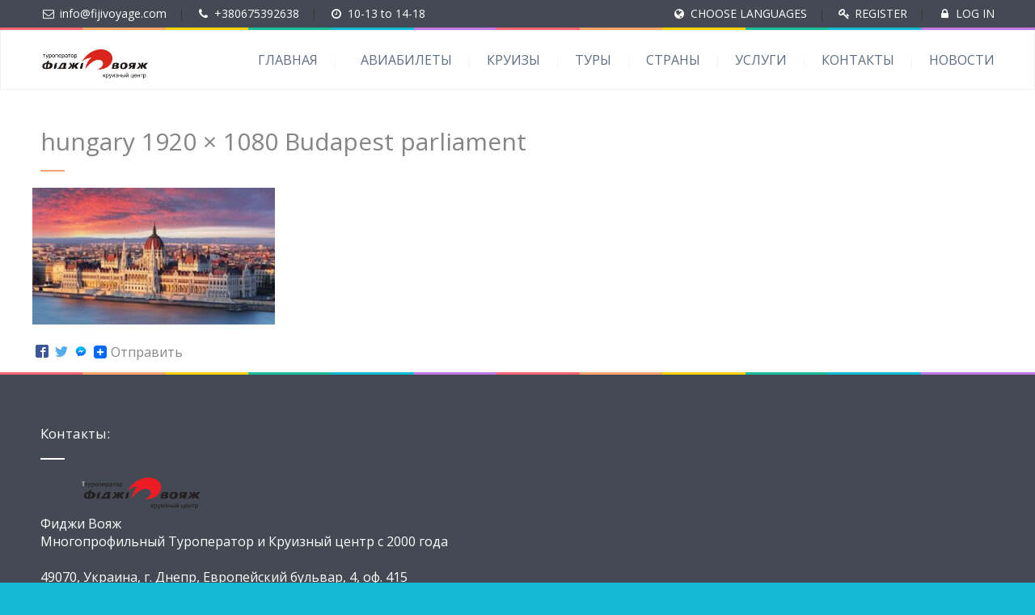

--- FILE ---
content_type: text/html; charset=UTF-8
request_url: https://fijivoyage.com/hungary-1-1/
body_size: 16769
content:
<!DOCTYPE html>
<!--[if lt IE 7 ]><html class="ie ie6" lang="ru-RU"> <![endif]-->
<!--[if IE 7 ]><html class="ie ie7" lang="ru-RU"> <![endif]-->
<!--[if IE 8 ]><html class="ie ie8" lang="ru-RU"> <![endif]-->
<!--[if (gte IE 9)|!(IE)]><!--><html lang="ru-RU"> <!--<![endif]-->
<head>
<title>hungary 1920 × 1080 Budapest parliament &#124; Фиджи Вояж</title>


<!-- Squirrly SEO Plugin 8.4.04, visit: https://plugin.squirrly.co/ -->

<link rel="canonical" href="https://fijivoyage.com/hungary-1-1/" />
<link rel="alternate" type="application/rss+xml" href="https://fijivoyage.com/sitemap.xml" />

<meta name="dc.language" content="ru-RU" />
<meta name="dc.language.iso" content="ru_RU" />
<meta name="dc.publisher" content="Fiji Voyage" />
<meta name="dc.title" content="hungary 1920 × 1080 Budapest parliament &#124; Фиджи Вояж" />
<meta name="dc.date.issued" content="2023-02-06" />
<script type="application/ld+json">{"@context":"https:\/\/schema.org\/","@type":"Website","@id":"https:\/\/fijivoyage.com\/hungary-1-1\/","url":"https:\/\/fijivoyage.com\/hungary-1-1\/","name":"hungary 1920 \u00d7 1080 Budapest parliament | \u0424\u0438\u0434\u0436\u0438 \u0412\u043e\u044f\u0436","headline":"","mainEntityOfPage":{"@type":"WebPage","url":"https:\/\/fijivoyage.com\/hungary-1-1\/"},"datePublished":"2023-02-06T03:29:47+00:00","dateModified":"2023-02-06T03:29:52+00:00","image":{"@type":"ImageObject","url":"https:\/\/fijivoyage.com\/wp-content\/uploads\/2023\/02\/hungary-1-1.jpg","height":"1080","width":"1920"},"author":{"@type":"Person","url":"https:\/\/fijivoyage.com\/author\/admin\/","name":"Fiji Voyage"},"publisher":{"@type":"Organization","url":"https:\/\/fijivoyage.com\/hungary-1-1\/","name":"Fiji Voyage"}}</script>
<!-- /Squirrly SEO Plugin -->



 
    <meta charset="UTF-8"> 
	    
    
    <meta name="author" content="Love Travel">
    <meta name="viewport" content="width=device-width, initial-scale=1.0"> <!--meta responsive-->
    <!-- Facebook Pixel Code -->
<script>
!function(f,b,e,v,n,t,s)
{if(f.fbq)return;n=f.fbq=function(){n.callMethod?
n.callMethod.apply(n,arguments):n.queue.push(arguments)};
if(!f._fbq)f._fbq=n;n.push=n;n.loaded=!0;n.version='2.0';
n.queue=[];t=b.createElement(e);t.async=!0;
t.src=v;s=b.getElementsByTagName(e)[0];
s.parentNode.insertBefore(t,s)}(window,document,'script',
'https://connect.facebook.net/en_US/fbevents.js');

fbq('init', '454264341767861'); 
fbq('track', 'PageView');
</script>
<noscript>
<img height="1" width="1" 
src="https://www.facebook.com/tr?id=454264341767861&ev=PageView
&noscript=1"/>
</noscript>
<!-- End Facebook Pixel Code -->

    <!--[if lt IE 9]>
	<script src="https://fijivoyage.com/wp-content/themes/lovetravel/js/main/html5.js"></script>
	<![endif]-->

        
    
    <!--CUSTOM FAVICONS-->
    <link rel="shortcut icon" href="https://fijivoyage.com/wp-content/uploads/2016/10/favicon.ico">
    <link rel="apple-touch-icon" href="https://fijivoyage.com/wp-content/uploads/2016/10/Fiji_vojge_logo57.png">
    <link rel="apple-touch-icon" sizes="72x72" href="https://fijivoyage.com/wp-content/uploads/2016/10/Fiji_vojge_logo92.png">
    <link rel="apple-touch-icon" sizes="114x114" href="https://fijivoyage.com/wp-content/uploads/2016/10/Fiji_vojge_logo114.png">
    <!--END CUSTOM FAVICONS-->








	
                        <script>
                            /* You can add more configuration options to webfontloader by previously defining the WebFontConfig with your options */
                            if ( typeof WebFontConfig === "undefined" ) {
                                WebFontConfig = new Object();
                            }
                            WebFontConfig['google'] = {families: ['Open+Sans', 'Montez']};

                            (function() {
                                var wf = document.createElement( 'script' );
                                wf.src = 'https://ajax.googleapis.com/ajax/libs/webfont/1.5.3/webfont.js';
                                wf.type = 'text/javascript';
                                wf.async = 'true';
                                var s = document.getElementsByTagName( 'script' )[0];
                                s.parentNode.insertBefore( wf, s );
                            })();
                        </script>
                        <link rel='dns-prefetch' href='//translate.google.com' />
<link rel='dns-prefetch' href='//s.w.org' />
<link rel="alternate" type="application/rss+xml" title="Фиджи Вояж &raquo; Лента" href="https://fijivoyage.com/feed/" />
<link rel="alternate" type="application/rss+xml" title="Фиджи Вояж &raquo; Лента комментариев" href="https://fijivoyage.com/comments/feed/" />
		<script type="text/javascript">
			window._wpemojiSettings = {"baseUrl":"https:\/\/s.w.org\/images\/core\/emoji\/12.0.0-1\/72x72\/","ext":".png","svgUrl":"https:\/\/s.w.org\/images\/core\/emoji\/12.0.0-1\/svg\/","svgExt":".svg","source":{"concatemoji":"https:\/\/fijivoyage.com\/wp-includes\/js\/wp-emoji-release.min.js?ver=5.2.21"}};
			!function(e,a,t){var n,r,o,i=a.createElement("canvas"),p=i.getContext&&i.getContext("2d");function s(e,t){var a=String.fromCharCode;p.clearRect(0,0,i.width,i.height),p.fillText(a.apply(this,e),0,0);e=i.toDataURL();return p.clearRect(0,0,i.width,i.height),p.fillText(a.apply(this,t),0,0),e===i.toDataURL()}function c(e){var t=a.createElement("script");t.src=e,t.defer=t.type="text/javascript",a.getElementsByTagName("head")[0].appendChild(t)}for(o=Array("flag","emoji"),t.supports={everything:!0,everythingExceptFlag:!0},r=0;r<o.length;r++)t.supports[o[r]]=function(e){if(!p||!p.fillText)return!1;switch(p.textBaseline="top",p.font="600 32px Arial",e){case"flag":return s([55356,56826,55356,56819],[55356,56826,8203,55356,56819])?!1:!s([55356,57332,56128,56423,56128,56418,56128,56421,56128,56430,56128,56423,56128,56447],[55356,57332,8203,56128,56423,8203,56128,56418,8203,56128,56421,8203,56128,56430,8203,56128,56423,8203,56128,56447]);case"emoji":return!s([55357,56424,55356,57342,8205,55358,56605,8205,55357,56424,55356,57340],[55357,56424,55356,57342,8203,55358,56605,8203,55357,56424,55356,57340])}return!1}(o[r]),t.supports.everything=t.supports.everything&&t.supports[o[r]],"flag"!==o[r]&&(t.supports.everythingExceptFlag=t.supports.everythingExceptFlag&&t.supports[o[r]]);t.supports.everythingExceptFlag=t.supports.everythingExceptFlag&&!t.supports.flag,t.DOMReady=!1,t.readyCallback=function(){t.DOMReady=!0},t.supports.everything||(n=function(){t.readyCallback()},a.addEventListener?(a.addEventListener("DOMContentLoaded",n,!1),e.addEventListener("load",n,!1)):(e.attachEvent("onload",n),a.attachEvent("onreadystatechange",function(){"complete"===a.readyState&&t.readyCallback()})),(n=t.source||{}).concatemoji?c(n.concatemoji):n.wpemoji&&n.twemoji&&(c(n.twemoji),c(n.wpemoji)))}(window,document,window._wpemojiSettings);
		</script>
		<style type="text/css">
img.wp-smiley,
img.emoji {
	display: inline !important;
	border: none !important;
	box-shadow: none !important;
	height: 1em !important;
	width: 1em !important;
	margin: 0 .07em !important;
	vertical-align: -0.1em !important;
	background: none !important;
	padding: 0 !important;
}
</style>
	<link rel='stylesheet' id='wp-block-library-css'  href='https://fijivoyage.com/wp-includes/css/dist/block-library/style.min.css?ver=5.2.21' type='text/css' media='all' />
<link rel='stylesheet' id='cptch_stylesheet-css'  href='https://fijivoyage.com/wp-content/plugins/captcha/css/front_end_style.css?ver=4.4.5' type='text/css' media='all' />
<link rel='stylesheet' id='dashicons-css'  href='https://fijivoyage.com/wp-includes/css/dashicons.min.css?ver=5.2.21' type='text/css' media='all' />
<link rel='stylesheet' id='cptch_desktop_style-css'  href='https://fijivoyage.com/wp-content/plugins/captcha/css/desktop_style.css?ver=4.4.5' type='text/css' media='all' />
<link rel='stylesheet' id='contact-form-7-css'  href='https://fijivoyage.com/wp-content/plugins/contact-form-7/includes/css/styles.css?ver=4.4.1' type='text/css' media='all' />
<link rel='stylesheet' id='google-language-translator-css'  href='https://fijivoyage.com/wp-content/plugins/google-language-translator/css/style.css?ver=5.0.48' type='text/css' media='' />
<link rel='stylesheet' id='rs-plugin-settings-css'  href='https://fijivoyage.com/wp-content/plugins/revslider/public/assets/css/settings.css?ver=5.2.4.1' type='text/css' media='all' />
<style id='rs-plugin-settings-inline-css' type='text/css'>
#rs-demo-id {}
</style>
<link rel='stylesheet' id='style-css'  href='https://fijivoyage.com/wp-content/themes/lovetravel/style.css?ver=5.2.21' type='text/css' media='all' />
<link rel='stylesheet' id='responsive-css'  href='https://fijivoyage.com/wp-content/themes/lovetravel/css/nicdark_responsive.css?ver=5.2.21' type='text/css' media='all' />
<link rel='stylesheet' id='nicdark_elusive_icons-css'  href='https://fijivoyage.com/wp-content/themes/lovetravel/framework/ReduxCore/assets/css/vendor/elusive-icons/elusive-icons.css?ver=5.2.21' type='text/css' media='all' />
<link rel='stylesheet' id='logo-showcase-style-css'  href='https://fijivoyage.com/wp-content/plugins/logo-showcase/css/logo-showcase-wordpress.css?ver=5.2.21' type='text/css' media='all' />
<link rel='stylesheet' id='logo-showcase-owl-css'  href='https://fijivoyage.com/wp-content/plugins/logo-showcase/css/owl.carousel.css?ver=5.2.21' type='text/css' media='all' />
<link rel='stylesheet' id='logo-showcase-owl-theme-css'  href='https://fijivoyage.com/wp-content/plugins/logo-showcase/css/owl.theme.css?ver=5.2.21' type='text/css' media='all' />
<link rel='stylesheet' id='logo-showcase-owl-transitions-css'  href='https://fijivoyage.com/wp-content/plugins/logo-showcase/css/owl.transitions.css?ver=5.2.21' type='text/css' media='all' />
<link rel='stylesheet' id='frontend.min.css-css'  href='https://fijivoyage.com/wp-content/plugins/squirrly-seo/view/css/frontend.min.css?ver=8404' type='text/css' media='all' />
<link rel='stylesheet' id='A2A_SHARE_SAVE-css'  href='https://fijivoyage.com/wp-content/plugins/add-to-any/addtoany.min.css?ver=1.13' type='text/css' media='all' />
<style id='A2A_SHARE_SAVE-inline-css' type='text/css'>
@media screen and (min-width:981px){
.a2a_floating_style.a2a_default_style{display:none;}
}
</style>
<!-- This site uses the Google Analytics by MonsterInsights plugin v5.5.4 - Universal enabled - https://www.monsterinsights.com/ -->
<script type="text/javascript">
	(function(i,s,o,g,r,a,m){i['GoogleAnalyticsObject']=r;i[r]=i[r]||function(){
		(i[r].q=i[r].q||[]).push(arguments)},i[r].l=1*new Date();a=s.createElement(o),
		m=s.getElementsByTagName(o)[0];a.async=1;a.src=g;m.parentNode.insertBefore(a,m)
	})(window,document,'script','//www.google-analytics.com/analytics.js','__gaTracker');

	__gaTracker('create', 'UA-85957052-1', 'auto');
	__gaTracker('set', 'forceSSL', true);
	__gaTracker('require', 'displayfeatures');
	__gaTracker('send','pageview');

</script>
<!-- / Google Analytics by MonsterInsights -->
<script type='text/javascript' src='https://fijivoyage.com/wp-includes/js/jquery/jquery.js?ver=1.12.4-wp'></script>
<script type='text/javascript' src='https://fijivoyage.com/wp-includes/js/jquery/jquery-migrate.min.js?ver=1.4.1'></script>
<script type='text/javascript' src='https://fijivoyage.com/wp-content/plugins/add-to-any/addtoany.min.js?ver=1.0'></script>
<script type='text/javascript' src='https://fijivoyage.com/wp-content/plugins/revslider/public/assets/js/jquery.themepunch.tools.min.js?ver=5.2.4.1'></script>
<script type='text/javascript' src='https://fijivoyage.com/wp-content/plugins/revslider/public/assets/js/jquery.themepunch.revolution.min.js?ver=5.2.4.1'></script>
<script type='text/javascript'>
/* <![CDATA[ */
var wc_add_to_cart_params = {"ajax_url":"\/wp-admin\/admin-ajax.php","wc_ajax_url":"\/hungary-1-1\/?wc-ajax=%%endpoint%%","i18n_view_cart":"\u041f\u0435\u0440\u0435\u0439\u0442\u0438 \u0432 \u043a\u043e\u0440\u0437\u0438\u043d\u0443","cart_url":"https:\/\/fijivoyage.com\/cart\/","is_cart":"","cart_redirect_after_add":"no"};
/* ]]> */
</script>
<script type='text/javascript' src='//fijivoyage.com/wp-content/plugins/woocommerce/assets/js/frontend/add-to-cart.min.js?ver=2.5.5'></script>
<script type='text/javascript' src='https://fijivoyage.com/wp-content/plugins/js_composer/assets/js/vendors/woocommerce-add-to-cart.js?ver=4.11.2.1'></script>
<script type='text/javascript' src='https://fijivoyage.com/wp-content/themes/lovetravel/js/plugins/parallax/jquery.parallax-1.1.3.js?ver=5.2.21'></script>
<script type='text/javascript' src='https://fijivoyage.com/wp-content/themes/lovetravel/js/plugins/countdown/jquery.countdown.js?ver=5.2.21'></script>
<link rel='https://api.w.org/' href='https://fijivoyage.com/wp-json/' />
<link rel="EditURI" type="application/rsd+xml" title="RSD" href="https://fijivoyage.com/xmlrpc.php?rsd" />
<link rel="wlwmanifest" type="application/wlwmanifest+xml" href="https://fijivoyage.com/wp-includes/wlwmanifest.xml" /> 
<meta name="generator" content="WordPress 5.2.21" />
<meta name="generator" content="WooCommerce 2.5.5" />
<link rel='shortlink' href='https://fijivoyage.com/?p=30167' />
<link rel="alternate" type="application/json+oembed" href="https://fijivoyage.com/wp-json/oembed/1.0/embed?url=https%3A%2F%2Ffijivoyage.com%2Fhungary-1-1%2F" />
<link rel="alternate" type="text/xml+oembed" href="https://fijivoyage.com/wp-json/oembed/1.0/embed?url=https%3A%2F%2Ffijivoyage.com%2Fhungary-1-1%2F&#038;format=xml" />

<script type="text/javascript">
var a2a_config=a2a_config||{};a2a_config.callbacks=a2a_config.callbacks||[];a2a_config.templates=a2a_config.templates||{};a2a_localize = {
	Share: "Отправить",
	Save: "Сохранить",
	Subscribe: "Подписаться",
	Email: "Email",
	Bookmark: "В закладки!",
	ShowAll: "Показать все",
	ShowLess: "Показать остальное",
	FindServices: "Найти сервис(ы)",
	FindAnyServiceToAddTo: "Найти сервис и добавить",
	PoweredBy: "Работает на",
	ShareViaEmail: "Share via email",
	SubscribeViaEmail: "Subscribe via email",
	BookmarkInYourBrowser: "Добавить в закладки",
	BookmarkInstructions: "Press Ctrl+D or \u2318+D to bookmark this page",
	AddToYourFavorites: "Добавить в Избранное",
	SendFromWebOrProgram: "Send from any email address or email program",
	EmailProgram: "Email program",
	More: "More&#8230;"
};

</script>
<script type="text/javascript" src="https://static.addtoany.com/menu/page.js" async="async"></script>
<style type="text/css">p.hello { font-size:12px; color:darkgray; }#google_language_translator, #flags { text-align:left; }#google_language_translator { clear:both; }#flags { width:165px; }#flags a { display:inline-block; margin-right:2px; }#google_language_translator a {display: none !important; }.goog-te-gadget {color:transparent !important;}.goog-te-gadget { font-size:0px !important; }.goog-branding { display:none; }.goog-tooltip {display: none !important;}.goog-tooltip:hover {display: none !important;}.goog-text-highlight {background-color: transparent !important; border: none !important; box-shadow: none !important;}#google_language_translator select.goog-te-combo { color:#32373c; }#google_language_translator {color: transparent;}body { top:0px !important; }#glt-translate-trigger { left:20px; right:auto; }#glt-translate-trigger > span { color:#ffffff; }#glt-translate-trigger { background:#f89406; }.goog-te-gadget .goog-te-combo { width:100%; }</style>
    <style type="text/css">

        /*start header*/
        .slowup{ margin-top: -35px; }
        .nicdark_logo img{ width: 133px; margin-top: 3px; }
        /*end header*/

        
        /*widget title color*/
        .widget_archive > h2 { background-color: #1bbc9b; }
        #wp-calendar caption, .widget_calendar > h2 { background-color: #1bbc9b; }
        .widget_categories > h2 { background-color: #1bbc9b; }
        .widget_nav_menu > h2 { background-color: #1bbc9b; }
        .widget_meta > h2 { background-color: #1bbc9b; }
        .widget_pages > h2 { background-color: #1bbc9b; }
        .widget_recent_comments > h2 { background-color: #1bbc9b; }
        .widget_recent_entries > h2 { background-color: #1bbc9b; }
        .widget_slider > h2 { background-color: #1bbc9b; }
        .widget_rss > h2 { background-color: #1bbc9b; }
        .widget_search > h2 { background-color: #1bbc9b; }
        .widget_text > h2 { background-color: #1bbc9b; }
        .widget_tag_cloud > h2 { background-color: #1bbc9b; }
        .tt_upcoming_events_widget > h2 { background-color: #1bbc9b; }
        .widget.woocommerce > h2 { background-color: #1bbc9b; }
        /*end widget title color*/

        
        /*start color and font settings*/
        /****************************************START GREYDARK******************************************************/
/*first*/
.nicdark_bg_greydark, .cart_totals h2, .ui-datepicker-header, .products li h3, .menu  > .greydark > .sub-menu li, #payment, .products li .star-rating{ background-color: #434a54; }
.menu  > .greydark > a:after, .menu  > .greydark .sub-menu li:first-child:before, .menu  > .greydark .sub-menu li ul li:first-child:before{ color: #434a54; }
.nicdark_bg_greydark_hover:hover, .wpb_toggle.nicdark_bg_greydark, .nicdark_tab_dark .vc_tta-tab.vc_active a, .nicdark_tab_dark .vc_tta-panel-body{ background-color: #434a54 !important; }
.nicdark_tab_dark .vc_tta-tab.vc_active a, .nicdark_tab_dark .vc_tta-panels{ border: 1px solid #434a54; }
.nicdark_tab_dark .vc_tta-panel.vc_active .vc_tta-panel-title a{ background-color: #434a54 !important; }
.nicdark_tab_dark .vc_tta-tab.vc_active a:hover { background-color: #434a54 !important; }
.nicdark_tab_dark .vc_tta-panels{ background-color: #434a54 !important; box-shadow: 0px 0px 0px 0px #434a54 !important; }
.woocommerce-ordering select{ background-color: #434a54 !important; box-shadow: 0px 0px 0px 0px #434a54; }
.nicdark_triangle.greydark{ border-color: #434a54 transparent transparent transparent; }
/*second*/
.nicdark_bg_greydark2, .nicdark_bg_greydark2_hover:hover{ background-color: #434a54 !important;}
.menu  > .greydark:not(.nicdark_megamenu) > .sub-menu li:hover, .nicdark_megamenu.greydark > ul > li > a{ background-color:#434a54; }
.nicdark_dark_widgets .widget.widget_product_search form input[type=text], .nicdark_bg_greydark .tinynav , .nicdark_dark_widgets .widget_search input[type="text"], .nicdark_dark_widgets .tagcloud a{ border: 0px solid #e5e5e5; background-color: #434a54;}
.menu  > .greydark .sub-menu li:last-child, .nicdark_shadow.nicdark_bg_greydark{ box-shadow: 0px 4px 0px 0px #434a54; }
.menu  > .greydark > .sub-menu li, .nicdark_megamenu.greydark ul li ol li a, .nicdark_dark_widgets .widget ul li, #payment ul li { border-bottom: 1px solid #434a54; }
.nicdark_dark_widgets .widget.widget_shopping_cart .widget_shopping_cart_content p.total { border-top: 3px double #434a54; }
.woocommerce .widget_price_filter .price_slider_amount .price_label{ box-shadow: 0px 4px 0px 0px #353b3d; background-color: #434a54; }
.woocommerce .widget_price_filter .price_slider_wrapper .ui-widget-content,.woocommerce-page .widget_price_filter .price_slider_wrapper .ui-widget-content{ background:#434a54;}
.nicdark_dark_widgets .widget_nav_menu .menu li .sub-menu li { border-bottom: 0px solid #434a54; }
.nicdark_megamenu.greydark ol li a{ border-right: 1px solid #434a54; }
.nicdark_shadow_none.wpb_content_element.wpb_tabs .wpb_tour_tabs_wrapper .wpb_tab { box-shadow: 0px 0px 0px 0px #434a54 !important; }
.nicdark_border_greydark, .nicdark_border_greydark td, .nicdark_border_greydark th{ border: 2px solid #434a54; }

/*third*/
.nicdark_shadow.nicdark_bg_greydark2{ box-shadow: 0px 4px 0px 0px #353b3d; }
/****************************************END GREYDARK******************************************************/

/****************************************START GREEN******************************************************/
/*first*/
.nicdark_bg_green{ background-color: #1bbc9b; }
p.green,h1.green,h2.green,h3.green,h4.green,h5.green,h6.green,a.green,i.green,span.green, input[type="text"].green, textarea.green, input[type="submit"].green, select.green{ color:#1bbc9b; }
.nicdark_bg_green_hover:hover{ background-color: #1bbc9b !important; }
.nicdark_triangle.green{ border-color: #1bbc9b transparent transparent transparent; }
/*second*/
.nicdark_border_green, .nicdark_border_green td, .nicdark_border_green th{ border: 2px solid #18b292; }
.nicdark_shadow.nicdark_bg_green{ box-shadow: 0px 4px 0px 0px #18b292; }
.nicdark_bg_greendark{ background-color: #18b292; }
.nicdark_iconbg.green{ color: #18b292; }
.nicdark_bg_greendark_hover:hover{ background-color: #18b292 !important; }
/*third*/
.nicdark_border_greendark, .nicdark_border_greendark td, .nicdark_border_greendark th{ border: 2px solid #65ae83; }
.nicdark_shadow.nicdark_bg_greendark{ box-shadow: 0px 4px 0px 0px #65ae83; }
/*slider range*/
.nicdark_slider_range_green.ui-slider .ui-slider-handle { background-color: #1bbc9b; }
.nicdark_slider_range_green.ui-slider .ui-slider-range { background-color: #18b292; }

/*vc tab*/
.vc_tta-color-green.vc_tta-style-classic .vc_tta-tab > a { border-color: #1bbc9b; background-color: #1bbc9b; }
.vc_tta-color-green.vc_tta-style-classic .vc_tta-tab > a:hover { background-color: #18b292; }
.vc_tta-color-green.vc_tta-style-classic .vc_tta-panel .vc_tta-panel-heading { border-color: #1bbc9b; background-color: #1bbc9b; }
.vc_tta-color-green.vc_tta-style-classic .vc_tta-panel .vc_tta-panel-heading:hover { background-color: #18b292; }
/*vc toogle*/
.vc_toggle_square.vc_toggle_color_green .vc_toggle_title { background-color: #1bbc9b; }

/****************************************END GREEN******************************************************/

/****************************************START BLUE******************************************************/
/*first*/
.nicdark_bg_blue{ background-color: #14b9d5; }
.nicdark_bg_blue_hover:hover{ background-color: #14b9d5 !important; }
p.blue,h1.blue,h2.blue,h3.blue,h4.blue,h5.blue,h6.blue,a.blue,i.blue,span.blue, input[type="text"].blue, textarea.blue, input[type="submit"].blue, select.blue{ color:#14b9d5; }
.nicdark_triangle.blue{ border-color: #14b9d5 transparent transparent transparent;  }
/*second*/
.nicdark_border_blue, .nicdark_border_blue td, .nicdark_border_blue th{ border: 2px solid #15b0ca; }
.nicdark_bg_bluedark{ background-color: #15b0ca; }
.nicdark_iconbg.blue{ color: #15b0ca; }
.nicdark_bg_bluedark_hover:hover{ background-color: #15b0ca !important; }
.nicdark_shadow.nicdark_bg_blue{ box-shadow: 0px 4px 0px 0px #15b0ca; }
/*third*/
.nicdark_border_bluedark, .nicdark_border_bluedark td, .nicdark_border_bluedark th{ border: 2px solid #6dc0d5; }
.nicdark_shadow.nicdark_bg_bluedark{ box-shadow: 0px 4px 0px 0px #6dc0d5; }
/*slider range*/
.nicdark_slider_range_blue.ui-slider .ui-slider-handle { background-color: #14b9d5; }
.nicdark_slider_range_blue.ui-slider .ui-slider-range { background-color: #15b0ca; }

/*vc tab*/
.vc_tta-color-blue.vc_tta-style-classic .vc_tta-tab > a { border-color: #14b9d5; background-color: #14b9d5; }
.vc_tta-color-blue.vc_tta-style-classic .vc_tta-tab > a:hover { background-color: #15b0ca; }
.vc_tta-color-blue.vc_tta-style-classic .vc_tta-panel .vc_tta-panel-heading { border-color: #14b9d5; background-color: #14b9d5; }
.vc_tta-color-blue.vc_tta-style-classic .vc_tta-panel .vc_tta-panel-heading:hover { background-color: #15b0ca; }
/*vc toogle*/
.vc_toggle_square.vc_toggle_color_blue .vc_toggle_title { background-color: #14b9d5; }

/****************************************END BLUE******************************************************/

/****************************************START VIOLET******************************************************/
/*first*/
.nicdark_bg_violet{ background-color: #c377e4; }
.nicdark_bg_violet_hover:hover { background-color: #c377e4 !important; }
p.violet,h1.violet,h2.violet,h3.violet,h4.violet,h5.violet,h6.violet,a.violet,i.violet,span.violet, input[type="text"].violet, textarea.violet, input[type="submit"].violet, select.violet{ color:#c377e4; }
.nicdark_triangle.violet{ border-color: #c377e4 transparent transparent transparent;}
/*second*/
.nicdark_bg_violetdark{ background-color: #BA71DA; }
.nicdark_border_violet, .nicdark_border_violet td, .nicdark_border_violet th{ border: 2px solid #BA71DA; }
.nicdark_shadow.nicdark_bg_violet{ box-shadow: 0px 4px 0px 0px #BA71DA; }
.nicdark_iconbg.violet{ color: #BA71DA; }
.nicdark_bg_violetdark_hover:hover{ background-color: #BA71DA !important; }
/*third*/
.nicdark_border_violetdark, .nicdark_border_violetdark td, .nicdark_border_violetdark th{ border: 2px solid #a675af; }
.nicdark_shadow.nicdark_bg_violetdark{ box-shadow: 0px 4px 0px 0px #a675af; }
/*slider range*/
.nicdark_slider_range_violet.ui-slider .ui-slider-handle { background-color: #c377e4; }
.nicdark_slider_range_violet.ui-slider .ui-slider-range { background-color: #BA71DA; }

/*vc tab*/
.vc_tta-color-violet.vc_tta-style-classic .vc_tta-tab > a { border-color: #c377e4; background-color: #c377e4; }
.vc_tta-color-violet.vc_tta-style-classic .vc_tta-tab > a:hover { background-color: #BA71DA; }
.vc_tta-color-violet.vc_tta-style-classic .vc_tta-panel .vc_tta-panel-heading { border-color: #c377e4; background-color: #c377e4; }
.vc_tta-color-violet.vc_tta-style-classic .vc_tta-panel .vc_tta-panel-heading:hover { background-color: #BA71DA; }
/*vc toogle*/
.vc_toggle_square.vc_toggle_color_violet .vc_toggle_title { background-color: #c377e4; }

/****************************************END VIOLET******************************************************/

/****************************************START ORANGE******************************************************/
/*first*/
.nicdark_bg_orange{ background-color: #f3a46b; }
.nicdark_bg_orange_hover:hover{ background-color: #f3a46b !important; }
p.orange,h1.orange,h2.orange,h3.orange,h4.orange,h5.orange,h6.orange,a.orange,i.orange,span.orange, input[type="text"].orange, textarea.orange, input[type="submit"].orange, select.orange{ color:#f3a46b; }
.nicdark_triangle.orange { border-color: #f3a46b transparent transparent transparent;  }
/*second*/
.nicdark_bg_orangedark{ background-color: #e89d67; }
.nicdark_bg_orangedark_hover:hover{ background-color: #e89d67 !important; }
.nicdark_border_orange, .nicdark_border_orange td, .nicdark_border_orange th{ border: 2px solid #e89d67; }
.nicdark_shadow.nicdark_bg_orange{ box-shadow: 0px 4px 0px 0px #e89d67; }
.nicdark_iconbg.orange{ color: #e89d67; }
/*third*/
.nicdark_border_orangedark, .nicdark_border_orangedark td, .nicdark_border_orangedark th{ border: 2px solid #d8734c; }
.nicdark_shadow.nicdark_bg_orangedark{ box-shadow: 0px 4px 0px 0px #d8734c; }
/*slider range*/
.nicdark_slider_range_orange.ui-slider .ui-slider-handle { background-color: #f3a46b; }
.nicdark_slider_range_orange.ui-slider .ui-slider-range { background-color: #e89d67; }

/*vc tab*/
.vc_tta-color-orange.vc_tta-style-classic .vc_tta-tab > a { border-color: #f3a46b; background-color: #f3a46b; }
.vc_tta-color-orange.vc_tta-style-classic .vc_tta-tab > a:hover { background-color: #e89d67; }
.vc_tta-color-orange.vc_tta-style-classic .vc_tta-panel .vc_tta-panel-heading { border-color: #f3a46b; background-color: #f3a46b; }
.vc_tta-color-orange.vc_tta-style-classic .vc_tta-panel .vc_tta-panel-heading:hover { background-color: #e89d67; }
/*vc toogle*/
.vc_toggle_square.vc_toggle_color_orange .vc_toggle_title { background-color: #f3a46b; }

/****************************************END ORANGE******************************************************/

/****************************************START RED******************************************************/
/*first*/
.nicdark_bg_red{ background-color: #f76570; }
.nicdark_bg_red_hover:hover{ background-color: #f76570 !important; }
p.red,h1.red,h2.red,h3.red,h4.red,h5.red,h6.red,a.red,i.red,span.red, input[type="text"].red, textarea.red, input[type="submit"].red, select.red{ color:#f76570; }
.nicdark_triangle.red{ border-color: #f76570 transparent transparent transparent; }
/*second*/
.nicdark_bg_reddark{ background-color: #ef606b; }
.nicdark_border_red, .nicdark_border_red td, .nicdark_border_red th{ border: 2px solid #ef606b; }
.nicdark_shadow.nicdark_bg_red{ box-shadow: 0px 4px 0px 0px #ef606b; }
.nicdark_iconbg.red{ color: #ef606b; }
.nicdark_bg_reddark_hover:hover{ background-color: #ef606b !important; }
/*third*/
.nicdark_border_reddark, .nicdark_border_reddark td, .nicdark_border_reddark th{ border: 2px solid #bf6363; }
.nicdark_shadow.nicdark_bg_reddark{ box-shadow: 0px 4px 0px 0px #bf6363; }
/*slider range*/
.nicdark_slider_range_red.ui-slider .ui-slider-handle { background-color: #f76570; }
.nicdark_slider_range_red.ui-slider .ui-slider-range { background-color: #ef606b; }

/*vc tab*/
.vc_tta-color-juicy-pink.vc_tta-style-classic .vc_tta-tab > a { border-color: #f76570; background-color: #f76570; }
.vc_tta-color-juicy-pink.vc_tta-style-classic .vc_tta-tab > a:hover { background-color: #ef606b; }
.vc_tta-color-juicy-pink.vc_tta-style-classic .vc_tta-panel .vc_tta-panel-heading { border-color: #f76570; background-color: #f76570; }
.vc_tta-color-juicy-pink.vc_tta-style-classic .vc_tta-panel .vc_tta-panel-heading:hover { background-color: #ef606b; }
/*vc toogle*/
.vc_toggle_square.vc_toggle_color_juicy_pink .vc_toggle_title { background-color: #f76570; }

/****************************************END RED******************************************************/

/****************************************START YELLOW******************************************************/
/*first*/
.nicdark_bg_yellow{ background-color: #ffd205; }
.nicdark_bg_yellow_hover:hover{ background-color: #ffd205 !important; }
p.yellow,h1.yellow,h2.yellow,h3.yellow,h4.yellow,h5.yellow,h6.yellow,a.yellow,i.yellow,span.yellow, input[type="text"].yellow, textarea.yellow, input[type="submit"].yellow, select.yellow{ color:#ffd205; }
.nicdark_triangle.yellow{ border-color: #ffd205 transparent transparent transparent; }
/*second*/
.nicdark_bg_yellowdark{ background-color: #f4c906; }
.nicdark_border_yellow, .nicdark_border_yellow td, .nicdark_border_yellow th{ border: 2px solid #f4c906; }
.nicdark_shadow.nicdark_bg_yellow{ box-shadow: 0px 4px 0px 0px #f4c906; }
.nicdark_iconbg.yellow{ color: #f4c906; }
.nicdark_bg_yellowdark_hover:hover{ background-color: #f4c906 !important; }
/*third*/
.nicdark_border_yellowdark, .nicdark_border_yellowdark td, .nicdark_border_yellowdark th{ border: 2px solid #d4ae49; }
.nicdark_shadow.nicdark_bg_yellowdark{ box-shadow: 0px 4px 0px 0px #d4ae49; }
/*slider range*/
.nicdark_slider_range_yellow.ui-slider .ui-slider-handle { background-color: #ffd205; }
.nicdark_slider_range_yellow.ui-slider .ui-slider-range { background-color: #f4c906; }

/*vc tab*/
.vc_tta-color-chino.vc_tta-style-classic .vc_tta-tab > a { border-color: #ffd205; background-color: #ffd205; }
.vc_tta-color-chino.vc_tta-style-classic .vc_tta-tab > a:hover { background-color: #f4c906; }
.vc_tta-color-chino.vc_tta-style-classic .vc_tta-panel .vc_tta-panel-heading { border-color: #ffd205; background-color: #ffd205; }
.vc_tta-color-chino.vc_tta-style-classic .vc_tta-panel .vc_tta-panel-heading:hover { background-color: #f4c906; }
/*vc toogle*/
.vc_toggle_square.vc_toggle_color_chino .vc_toggle_title { background-color: #ffd205; }

/****************************************END YELLOW******************************************************/

/****************************************START MENU******************************************************/
/*divider and triangle color: FIRST COLOR*/
.menu  > .green > a:after, .menu  > .green .sub-menu li:first-child:before, .menu  > .green .sub-menu li ul li:first-child:before{ color: #1bbc9b; }
.menu  > .blue > a:after, .menu  > .blue .sub-menu li:first-child:before, .menu  > .blue .sub-menu li ul li:first-child:before{ color: #14b9d5; }
.menu  > .violet > a:after, .menu  > .violet .sub-menu li:first-child:before, .menu  > .violet .sub-menu li ul li:first-child:before{ color: #c377e4; }
.menu  > .orange > a:after, .menu  > .orange .sub-menu li:first-child:before, .menu  > .orange .sub-menu li ul li:first-child:before{ color: #f3a46b; }
.menu  > .red > a:after, .menu  > .red .sub-menu li:first-child:before, .menu  > .red .sub-menu li ul li:first-child:before{ color: #f76570; }
.menu  > .yellow > a:after, .menu  > .yellow .sub-menu li:first-child:before, .menu  > .yellow .sub-menu li ul li:first-child:before{ color: #ffd205; }
/*dropdown: FIRST COLOR*/
.menu  > .yellow > .sub-menu li{ background-color: #ffd205; }
.menu  > .green > .sub-menu li{ background-color: #1bbc9b; }
.menu  > .blue > .sub-menu li{ background-color: #14b9d5; }
.menu  > .violet > .sub-menu li{ background-color: #c377e4; }
.menu  > .orange > .sub-menu li{ background-color: #f3a46b; }
.menu  > .red > .sub-menu li{ background-color: #f76570; }
/*tinynav: SECOND COLOR -> THIRD COLOR*/
.nicdark_bg_yellow .tinynav { color: #fff; background-color: #f4c906; box-shadow: 0px 4px 0px 0px #d4ae49; }
.nicdark_bg_orange .tinynav { color: #fff; background-color: #e89d67; box-shadow: 0px 4px 0px 0px #d8734c; }
.nicdark_bg_red .tinynav { color: #fff; background-color: #ef606b; box-shadow: 0px 4px 0px 0px #bf6363; }
.nicdark_bg_green .tinynav { color: #fff; background-color: #18b292; box-shadow: 0px 4px 0px 0px #65ae83; }
.nicdark_bg_blue .tinynav { color: #fff; background-color: #15b0ca; box-shadow: 0px 4px 0px 0px #6dc0d5; }
.nicdark_bg_violet .tinynav { color: #fff; background-color: #BA71DA; box-shadow: 0px 4px 0px 0px #a675af; }
/*border bottom li: SECOND COLOR*/
.menu  > .yellow > .sub-menu li, .nicdark_megamenu.yellow ul li ol li a{ border-bottom:1px solid #f4c906; }
.menu  > .green > .sub-menu li, .nicdark_megamenu.green ul li ol li a{ border-bottom:1px solid #18b292; }
.menu  > .blue > .sub-menu li, .nicdark_megamenu.blue ul li ol li a{ border-bottom:1px solid #15b0ca; }
.menu  > .violet > .sub-menu li, .nicdark_megamenu.violet ul li ol li a{ border-bottom:1px solid #BA71DA; }
.menu  > .orange > .sub-menu li, .nicdark_megamenu.orange ul li ol li a{ border-bottom:1px solid #e89d67; }
.menu  > .red > .sub-menu li, .nicdark_megamenu.red ul li ol li a{ border-bottom:1px solid #ef606b; }
/*shadow: SECOND COLOR*/
.menu  > .yellow .sub-menu li:last-child{ box-shadow: 0px 4px 0px 0px #f4c906; }
.menu  > .orange .sub-menu li:last-child{ box-shadow: 0px 4px 0px 0px #e89d67; }
.menu  > .red .sub-menu li:last-child{ box-shadow: 0px 4px 0px 0px #ef606b; }
.menu  > .blue .sub-menu li:last-child{ box-shadow: 0px 4px 0px 0px #15b0ca; }
.menu  > .green .sub-menu li:last-child{ box-shadow: 0px 4px 0px 0px #18b292; }
.menu  > .violet .sub-menu li:last-child{ box-shadow: 0px 4px 0px 0px #BA71DA; }
/*hover li bgcolor: SECOND COLOR*/
.menu  > .yellow > .sub-menu li:hover, .nicdark_megamenu.yellow > ul > li > a{ background-color:#f4c906; }
.menu  > .green:not(.nicdark_megamenu) > .sub-menu li:hover, .nicdark_megamenu.green > ul > li > a{ background-color:#18b292; }
.menu  > .blue:not(.nicdark_megamenu) > .sub-menu li:hover, .nicdark_megamenu.blue > ul > li > a{ background-color:#15b0ca; }
.menu  > .violet:not(.nicdark_megamenu) > .sub-menu li:hover, .nicdark_megamenu.violet > ul > li > a{ background-color:#BA71DA; }
.menu  > .orange:not(.nicdark_megamenu) > .sub-menu li:hover, .nicdark_megamenu.orange > ul > li > a{ background-color:#e89d67; }
.menu  > .red:not(.nicdark_megamenu) > .sub-menu li:hover, .nicdark_megamenu.red > ul > li > a{ background-color:#ef606b; }
/*megamenu border color: SECOND COLOR*/
.nicdark_megamenu.yellow ol li a{ border-right: 1px solid #f4c906; }
.nicdark_megamenu.orange ol li a{ border-right: 1px solid #e89d67; }
.nicdark_megamenu.red ol li a{ border-right: 1px solid #ef606b; }
.nicdark_megamenu.blue ol li a{ border-right: 1px solid #15b0ca; }
.nicdark_megamenu.green ol li a{ border-right: 1px solid #18b292; }
.nicdark_megamenu.violet ol li a{ border-right: 1px solid #BA71DA; }
/****************************************END MENU******************************************************/

/****************************************START ELEMENTS******************************************************/
/*button search*/
.widget_search input[type="submit"]{ background-color: #1bbc9b; }
/*post elements*/
.comment-respond input[type="submit"]{ background-color: #f3a46b; }
.comment-reply-link{ background-color: #f3a46b; }
/*calendar*/
.ui-datepicker-calendar thead{ background-color: #1bbc9b; }
.ui-datepicker-today a { background-color: #1bbc9b;}
.ui-datepicker-calendar .ui-state-hover{ background-color: #1bbc9b; }
/*cf7*/
div.wpcf7-validation-errors, div.wpcf7-mail-sent-ng, div.wpcf7-spam-blocked { background-color: #f3a46b; }
div.wpcf7-mail-sent-ok { background-color: #1bbc9b; }
.wpcf7-not-valid-tip:before{ color: #ef606b; }
.wpcf7-not-valid-tip{ background-color: #f76570; }
/*pagination*/
.nicdark_btn.active{ background-color: #1bbc9b; }
/****************************************END ELEMENTS******************************************************/

/****************************************START WOO ELEMENTS******************************************************/

/*red*/
.out-of-stock,
.woocommerce-error,
.woocommerce .form-row button,
.wc-backward { background-color: #f76570; box-shadow: 0px 0px 0px 0px #ef606b; }
.shop_table .actions .checkout-button { background-color: #f76570 !important; box-shadow: 0px 4px 0px 0px #ef606b; }
.woocommerce table.cart a.remove,
.woocommerce-page table.cart a.remove,
.woocommerce #content table.cart a.remove,
.woocommerce-page #content table.cart a.remove { background-color:#f76570; }
.woocommerce table.cart a.remove:hover,
.woocommerce-page table.cart a.remove:hover,
.woocommerce #content table.cart a.remove:hover,
.woocommerce-page #content table.cart a.remove:hover { background-color:#ef606b; }

/*orange*/
.shop_table .actions .button { background-color: #f3a46b !important; box-shadow: 0px 0px 0px 0px #e89d67; }
.woocommerce table.shop_table th,
.woocommerce-page table.shop_table th { background: #f3a46b; }

/*yellow*/
.woocommerce .widget_price_filter .button { background-color: #ffd205;box-shadow: 0px 4px 0px 0px #f4c906; }
.woocommerce-product-rating .star-rating,
#reviews .star-rating,
.widget.widget_recent_reviews ul.product_list_widget li .star-rating,
.widget.widget_top_rated_products ul.product_list_widget li .star-rating,
p.stars a.star-1:after,
p.stars a.star-2:after,
p.stars a.star-3:after,
p.stars a.star-4:after,
p.stars a.star-5:after { color: #ffd205; }
.shop_table .actions .coupon .button { background-color: #ffd205 !important; box-shadow: 0px 0px 0px 0px #f4c906; }
.woocommerce .widget_price_filter .ui-slider .ui-slider-handle,
.woocommerce-page .widget_price_filter .ui-slider .ui-slider-handle { border:1px solid #ffd205; background:#ffd205; }
.woocommerce .widget_price_filter .ui-slider .ui-slider-range,
.woocommerce-page .widget_price_filter .ui-slider .ui-slider-range { background:#ffd205; }

/*blue*/
.shipping_calculator h2,
#customer_details .col-2 h3,
#customer_details .col-1 h3,
.woocommerce-cart .cart-collaterals .cart_totals .shipping-calculator-button,
.woocommerce .addresses .col-1 h3 { background-color: #14b9d5; }
.woocommerce-info,
.woocommerce .addresses .col-1 a,
.widget.widget_shopping_cart .widget_shopping_cart_content p.buttons a.button { background-color:#14b9d5; box-shadow: 0px 0px 0px 0px #15b0ca; }

/*green*/
.product .onsale,
.woocommerce-pagination span.current,
.products li .added_to_cart,
button.single_add_to_cart_button,
.woocommerce-message,
.shipping_calculator button,
#payment input.button,
.woocommerce .addresses .col-2 a,
.widget.widget_shopping_cart .widget_shopping_cart_content p.buttons a.checkout { background-color:#1bbc9b; box-shadow: 0px 0px 0px 1px #18b292; }
.woocommerce .comment-respond input[type="submit"] { background: #1bbc9b !important; box-shadow: 0px 0px 0px 0px #18b292; }
.woocommerce button,
.woocommerce input[type=submit],
p.stars a:hover,
p.stars a.active { background: #1bbc9b !important; box-shadow: 0px 0px 0px 0px #18b292;}
.upsells.products h2:after,
.product .product_title:after,
.woocommerce-tabs li a,
.woocommerce-account .woocommerce h2:after,
.woocommerce-checkout .woocommerce h2:after,
.woocommerce .addresses .col-2 h3,
#order_review table thead, 
table.order_details thead,
.woocommerce form h3:after,
.product .related h2:after,
.woocommerce-cart .cart-collaterals .cart_totals .wc-proceed-to-checkout
{ background-color: #1bbc9b; }
.entry-summary div .price ins { color: #1bbc9b; }

/****************************************END WOO ELEMENTS******************************************************/

/* 20 - START NICDARKFILTER*/
.nicdark_filter.green { background: rgba(111,193,145,0.8); }
.nicdark_filter.blue { background: rgba(116,206,228,0.8); }
.nicdark_filter.violet { background: rgba(195,137,206,0.8); }
.nicdark_filter.yellow { background: rgba(237,191,71,0.8); }
.nicdark_filter.orange { background: rgba(236,119,75,0.8); }
.nicdark_filter.red { background: rgba(225,108,108,0.8); }
/*END NICDARKFILTER*/

/*GRADIENT*/
.nicdark_bg_gradient{ background: #f76570; /* Old browsers */
    background: -moz-linear-gradient(left, #f76570 0%, #f76570 8%, #f3a46b 8%, #f3a46b 16%, #f3a46b 16%, #ffd205 16%, #ffd205 24%, #ffd205 24%, #1bbc9b 24%, #1bbc9b 25%, #1bbc9b 32%, #14b9d5 32%, #14b9d5 40%, #c377e4 40%, #c377e4 48%, #f76570 48%, #f76570 56%, #f3a46b 56%, #f3a46b 64%, #ffd205 64%, #ffd205 72%, #1bbc9b 72%, #1bbc9b 80%, #14b9d5 80%, #14b9d5 80%, #14b9d5 89%, #c377e4 89%, #c377e4 100%); /* FF3.6+ */
    background: -webkit-gradient(linear, left top, right top, color-stop(0%,#f76570), color-stop(8%,#f76570), color-stop(8%,#f3a46b), color-stop(16%,#f3a46b), color-stop(16%,#f3a46b), color-stop(16%,#ffd205), color-stop(24%,#ffd205), color-stop(24%,#ffd205), color-stop(24%,#1bbc9b), color-stop(25%,#1bbc9b), color-stop(32%,#1bbc9b), color-stop(32%,#14b9d5), color-stop(40%,#14b9d5), color-stop(40%,#c377e4), color-stop(48%,#c377e4), color-stop(48%,#f76570), color-stop(56%,#f76570), color-stop(56%,#f3a46b), color-stop(64%,#f3a46b), color-stop(64%,#ffd205), color-stop(72%,#ffd205), color-stop(72%,#1bbc9b), color-stop(80%,#1bbc9b), color-stop(80%,#14b9d5), color-stop(80%,#14b9d5), color-stop(89%,#14b9d5), color-stop(89%,#c377e4), color-stop(100%,#c377e4)); /* Chrome,Safari4+ */
    background: -webkit-linear-gradient(left, #f76570 0%,#f76570 8%,#f3a46b 8%,#f3a46b 16%,#f3a46b 16%,#ffd205 16%,#ffd205 24%,#ffd205 24%,#1bbc9b 24%,#1bbc9b 25%,#1bbc9b 32%,#14b9d5 32%,#14b9d5 40%,#c377e4 40%,#c377e4 48%,#f76570 48%,#f76570 56%,#f3a46b 56%,#f3a46b 64%,#ffd205 64%,#ffd205 72%,#1bbc9b 72%,#1bbc9b 80%,#14b9d5 80%,#14b9d5 80%,#14b9d5 89%,#c377e4 89%,#c377e4 100%); /* Chrome10+,Safari5.1+ */
    background: -o-linear-gradient(left, #f76570 0%,#f76570 8%,#f3a46b 8%,#f3a46b 16%,#f3a46b 16%,#ffd205 16%,#ffd205 24%,#ffd205 24%,#1bbc9b 24%,#1bbc9b 25%,#1bbc9b 32%,#14b9d5 32%,#14b9d5 40%,#c377e4 40%,#c377e4 48%,#f76570 48%,#f76570 56%,#f3a46b 56%,#f3a46b 64%,#ffd205 64%,#ffd205 72%,#1bbc9b 72%,#1bbc9b 80%,#14b9d5 80%,#14b9d5 80%,#14b9d5 89%,#c377e4 89%,#c377e4 100%); /* Opera 11.10+ */
    background: -ms-linear-gradient(left, #f76570 0%,#f76570 8%,#f3a46b 8%,#f3a46b 16%,#f3a46b 16%,#ffd205 16%,#ffd205 24%,#ffd205 24%,#1bbc9b 24%,#1bbc9b 25%,#1bbc9b 32%,#14b9d5 32%,#14b9d5 40%,#c377e4 40%,#c377e4 48%,#f76570 48%,#f76570 56%,#f3a46b 56%,#f3a46b 64%,#ffd205 64%,#ffd205 72%,#1bbc9b 72%,#1bbc9b 80%,#14b9d5 80%,#14b9d5 80%,#14b9d5 89%,#c377e4 89%,#c377e4 100%); /* IE10+ */
    background: linear-gradient(to right, #f76570 0%,#f76570 8%,#f3a46b 8%,#f3a46b 16%,#f3a46b 16%,#ffd205 16%,#ffd205 24%,#ffd205 24%,#1bbc9b 24%,#1bbc9b 25%,#1bbc9b 32%,#14b9d5 32%,#14b9d5 40%,#c377e4 40%,#c377e4 48%,#f76570 48%,#f76570 56%,#f3a46b 56%,#f3a46b 64%,#ffd205 64%,#ffd205 72%,#1bbc9b 72%,#1bbc9b 80%,#14b9d5 80%,#14b9d5 80%,#14b9d5 89%,#c377e4 89%,#c377e4 100%); /* W3C */
    filter: progid:DXImageTransform.Microsoft.gradient( startColorstr='#f76570', endColorstr='#c377e4',GradientType=1 ); /* IE6-9 */ }
/*GRADIENT*/

        /****************************************START FIRST FONT******************************************************/
.mfp-counter, 
.mfp-title, 
#wp-calendar caption, 
#wp-calendar thead th, 
.widget_search input[type="submit"], 
.comment-respond input[type="submit"], 
.comment-reply-link,
.nicdark_btn,
.nicdark_btn_icon,
.ui-datepicker-title,
.ui-datepicker-calendar thead,
h1,
h2,
h3,
h4,
h5,
h6,
input[type="text"],
textarea,
select,
a.title,
span.title,
small.title,
input[type="submit"],
.product .onsale,
.woocommerce-pagination a,
.woocommerce-pagination span,
.woocommerce-pagination span.current,
.products li .add_to_cart_button, 
.products li .product_type_variable, 
.products li.outofstock a.button, 
.products li.product-type-external a.button, 
.products li.product-type-grouped a.button,
.quantity .minus, 
.quantity .plus, 
.quantity .qty,
button.single_add_to_cart_button,
.woocommerce-tabs li a,
.woocommerce .comment-reply-title,
.woocommerce table.shop_table th,
.woocommerce-page table.shop_table th,
.cart_totals h2,
.shipping_calculator h2 a,
.shipping_calculator button,
#customer_details .col-2 h3,
.woocommerce .addresses a,
.widget.woocommerce h2,
.widget.widget_shopping_cart .widget_shopping_cart_content p.buttons a.button, 
.woocommerce .widget_price_filter .price_slider_amount .price_label,
.woocommerce .widget_price_filter .button,
.wc-backward,
#ship-to-different-address label
{ font-family: Open Sans; }

.tp-arr-titleholder,
.woocommerce-billing-fields h3
{ font-family: Open Sans !important; }

/****************************************START SECOND FONT******************************************************/
.widget,
.widget_search input[type="text"],
.comment-reply-title,
.comment-author,
.tinynav,
.menu  a,
.nicdark_archive1_content,
.ui-tooltip,
h1.subtitle,
h2.subtitle,
h3.subtitle,
h4.subtitle,
h5.subtitle,
h6.subtitle,
input[type="text"].subtitle,
textarea.subtitle,
select.subtitle,
span.subtitle,
p,
html,
a,
input[type="text"],
input[type="email"],
input[type="url"],
input[type="tel"],
input[type="number"],
input[type="date"],
textarea,
.wpcf7-select,
.widget_archive select,
.widget_categories select,
.widget_text select,
.wpb_heading,
div.wpcf7-validation-errors,
div.wpcf7-mail-sent-ng,
div.wpcf7-spam-blocked,
div.wpcf7-mail-sent-ok,
.wpcf7-not-valid-tip,
.woocommerce-account .woocommerce h2, 
.woocommerce-checkout .woocommerce h2,
.product .related h2,
.upsells.products h2,
.product h1,
.variations_form table td select,
.shipping_calculator select, 
.shipping_calculator input[type="text"],
.chosen-container-single .chosen-search input[type=text],
#order_review_heading,
.woocommerce form h3
{ font-family: Open Sans; }

.nicdark_btn.subtitle,
.nicdark_btn_icon.subtitle
{ font-family: Open Sans !important; }


/****************************************START THIRD FONT******************************************************/
h1.signature,
h2.signature,
h3.signature,
h4.signature,
h5.signature,
h6.signature,
span.signature
{ font-family: Montez; }        /*end color and font settings*/

        
        /*start boxed version*/
                /*end boxed version*/

        /*start custom css*/
                /*end custom css*/


    </style>
    

		<style type="text/css">.recentcomments a{display:inline !important;padding:0 !important;margin:0 !important;}</style>
		<meta name="generator" content="Powered by Visual Composer - drag and drop page builder for WordPress."/>
<!--[if lte IE 9]><link rel="stylesheet" type="text/css" href="https://fijivoyage.com/wp-content/plugins/js_composer/assets/css/vc_lte_ie9.min.css" media="screen"><![endif]--><!--[if IE  8]><link rel="stylesheet" type="text/css" href="https://fijivoyage.com/wp-content/plugins/js_composer/assets/css/vc-ie8.min.css" media="screen"><![endif]--><meta name="generator" content="Powered by Slider Revolution 5.2.4.1 - responsive, Mobile-Friendly Slider Plugin for WordPress with comfortable drag and drop interface." />
<noscript><style type="text/css"> .wpb_animate_when_almost_visible { opacity: 1; }</style></noscript>	  
</head>  
<body style="" id="start_nicdark_framework" class="attachment attachment-template-default single single-attachment postid-30167 attachmentid-30167 attachment-jpeg wpb-js-composer js-comp-ver-4.11.2.1 vc_responsive">

<!--start preloader-->
<div class="nicdark_preloader"><i class="icon-globe green"></i></div>
<!--end preloader-->

<div style="" class="nicdark_site">

	 <div class="nicdark_site_fullwidth_boxed nicdark_site_fullwidth nicdark_clearfix">     
    	<div class="nicdark_overlay"></div>

    	<!--start left right sidebar open-->
						<!--end left right sidebar open-->    	

		<div class="nicdark_section nicdark_navigation nicdark_upper_level2">
		    
		    <!--decide fullwidth or boxed header-->
			 <div class='nicdark_menu_fullwidth_boxed nicdark_menu_fullwidth'> 		        
				<!--start top header-->
				<!--start before navigation-->
<div class="nicdark_section nicdark_bg_greydark nicdark_displaynone_responsive">
    <div class="nicdark_container nicdark_clearfix">
        
        <div class="grid grid_6">
            <div class="nicdark_focus">
                                <h6 class="white">
<i class="icon-mail"></i>  <a class="white title" href="#">info@fijivoyage.com</a>
<span class="greydark2 nicdark_marginright10 nicdark_marginleft10">|</span>
<i class="icon-phone"></i>  <a class="white title" href="#">+380675392638</a>
<span class="greydark2 nicdark_marginright10 nicdark_marginleft10">|</span>
<i class="icon-clock"></i>  10-13  to  14-18
</h6>            </div>
        </div>
        <div class="grid grid_6 right">
            <div class="nicdark_focus right">
                                <h6 class="white">
<i class="icon-globe"></i>  <a class="nicdark_outline white title" href="#">CHOOSE LANGUAGES</a>
<span class="greydark2 nicdark_marginright10 nicdark_marginleft10">|</span>
<i class="icon-key"></i>  <a class="white title" href="#">REGISTER</a>
<span class="greydark2 nicdark_marginright10 nicdark_marginleft10">|</span>
<i class="icon-lock"></i>  <a class="white title" href="#">LOG IN</a>
</h6>  
            </div>
        </div>

    </div>
</div>
<!--end before navigation-->


<!--start pop up window-->
<!--end pop up window-->





				<!--end top header-->

		    <!--decide gradient or not-->
		     <div class="nicdark_space3 nicdark_bg_gradient"></div>    
		        <!--start header-->
<div class="nicdark_bg_white nicdark_section nicdark_border_grey nicdark_sizing">
    
    <!--start container-->
    <div class="nicdark_container nicdark_clearfix">

        <div class="grid grid_12 percentage">
                
            <div class="nicdark_space20"></div>

            <!--logo-->
            <div class="nicdark_logo nicdark_marginleft10">
                <a href="https://fijivoyage.com"><img alt="" src="https://fijivoyage.com/wp-content/uploads/2016/10/Fiji_vojge_logocruize-1024x280.jpg"></a>                                   
            </div>
            <!--end logo-->

            <!--start btn left/right sidebar open-->
                                    <!--end btn left/right sidebar open-->

            <div class="menu-main-menu-container"><ul id="menu-main-menu" class="menu"><li id="menu-item-8116" class="menu-item menu-item-type-post_type menu-item-object-page menu-item-home menu-item-8116"><a href="https://fijivoyage.com/">ГЛАВНАЯ</a></li>
<li id="menu-item-6411" class="menu-item menu-item-type-post_type menu-item-object-page menu-item-has-children menu-item-6411"><a href="https://fijivoyage.com/airtickets/">АВИАБИЛЕТЫ</a>
<ul class="sub-menu">
	<li id="menu-item-18766" class="menu-item menu-item-type-post_type menu-item-object-page menu-item-18766"><a href="https://fijivoyage.com/airtickets/air-tickets-on-line/">Купить авиабилеты on-line</a></li>
	<li id="menu-item-18767" class="menu-item menu-item-type-post_type menu-item-object-page menu-item-18767"><a href="https://fijivoyage.com/airtickets/flights-offers/">Акции, новости авиакомпаний</a></li>
</ul>
</li>
<li id="menu-item-6426" class="menu-item menu-item-type-post_type menu-item-object-page menu-item-has-children menu-item-6426"><a href="https://fijivoyage.com/cruises/">КРУИЗЫ</a>
<ul class="sub-menu">
	<li id="menu-item-10559" class="menu-item menu-item-type-post_type menu-item-object-page menu-item-10559"><a href="https://fijivoyage.com/cruises/search-cruises-online/">Подбор круизов online</a></li>
	<li id="menu-item-11927" class="menu-item menu-item-type-post_type menu-item-object-page menu-item-11927"><a href="https://fijivoyage.com/cruises/special-offers-cruise-companies/">Акции и новости круизных компаний</a></li>
	<li id="menu-item-6427" class="menu-item menu-item-type-post_type menu-item-object-page menu-item-has-children menu-item-6427"><a href="https://fijivoyage.com/cruises/sea-cruises/">Морские круизы</a>
	<ul class="sub-menu">
		<li id="menu-item-6429" class="menu-item menu-item-type-post_type menu-item-object-page menu-item-6429"><a href="https://fijivoyage.com/cruises/sea-cruises/sea-cruise-company/">Морские круизные компании</a></li>
		<li id="menu-item-6413" class="menu-item menu-item-type-post_type menu-item-object-page menu-item-6413"><a href="https://fijivoyage.com/cruises/sea-cruises/sea-cruises-destinations/">Регионы плавания морских круизных лайнеров</a></li>
		<li id="menu-item-9413" class="menu-item menu-item-type-post_type menu-item-object-page menu-item-9413"><a href="https://fijivoyage.com/cruises/sea-cruises/theme-cruises/">Тематические круизы</a></li>
	</ul>
</li>
	<li id="menu-item-6540" class="menu-item menu-item-type-post_type menu-item-object-page menu-item-has-children menu-item-6540"><a href="https://fijivoyage.com/cruises/river-cruises/">Речные круизы</a>
	<ul class="sub-menu">
		<li id="menu-item-6416" class="menu-item menu-item-type-post_type menu-item-object-page menu-item-6416"><a href="https://fijivoyage.com/cruises/river-cruises/river-cruise-companies/">Речные круизные компании</a></li>
	</ul>
</li>
	<li id="menu-item-6482" class="menu-item menu-item-type-post_type menu-item-object-page menu-item-6482"><a href="https://fijivoyage.com/cruises/sea-cruises/cruiser-desk-book/">Справочник круизера</a></li>
</ul>
</li>
<li id="menu-item-8459" class="menu-item menu-item-type-post_type menu-item-object-page menu-item-has-children menu-item-8459"><a href="https://fijivoyage.com/tours/">ТУРЫ</a>
<ul class="sub-menu">
	<li id="menu-item-16251" class="menu-item menu-item-type-post_type menu-item-object-page menu-item-16251"><a href="https://fijivoyage.com/tours/tours-by-country/">Туры по странам</a></li>
	<li id="menu-item-6969" class="menu-item menu-item-type-post_type menu-item-object-page menu-item-6969"><a href="https://fijivoyage.com/types-of-tours/">Виды туров</a></li>
	<li id="menu-item-14203" class="menu-item menu-item-type-post_type menu-item-object-page menu-item-14203"><a href="https://fijivoyage.com/search-of-tours/">Подбор туров online</a></li>
	<li id="menu-item-22819" class="menu-item menu-item-type-post_type menu-item-object-page menu-item-22819"><a href="https://fijivoyage.com/types-of-tours/excursion-author-s-tours-marvelous-ukraine/">Экскурсионные авторские туры Дивная Украина</a></li>
</ul>
</li>
<li id="menu-item-6419" class="menu-item menu-item-type-post_type menu-item-object-page menu-item-has-children menu-item-6419"><a href="https://fijivoyage.com/countries/">СТРАНЫ</a>
<ul class="sub-menu">
	<li id="menu-item-6420" class="menu-item menu-item-type-post_type menu-item-object-page menu-item-6420"><a href="https://fijivoyage.com/countries/europe/">Европа</a></li>
	<li id="menu-item-6421" class="menu-item menu-item-type-post_type menu-item-object-page menu-item-6421"><a href="https://fijivoyage.com/countries/america-and-caribbean/">Америка и Карибы</a></li>
	<li id="menu-item-6422" class="menu-item menu-item-type-post_type menu-item-object-page menu-item-6422"><a href="https://fijivoyage.com/countries/asia/">Азия и Ближний Восток</a></li>
	<li id="menu-item-6423" class="menu-item menu-item-type-post_type menu-item-object-page menu-item-6423"><a href="https://fijivoyage.com/countries/afrika/">Африка</a></li>
	<li id="menu-item-11895" class="menu-item menu-item-type-post_type menu-item-object-page menu-item-11895"><a href="https://fijivoyage.com/countries/australia-and-oceania/">Австралия и Океания</a></li>
</ul>
</li>
<li id="menu-item-6444" class="menu-item menu-item-type-post_type menu-item-object-page menu-item-has-children menu-item-6444"><a href="https://fijivoyage.com/service/">УСЛУГИ</a>
<ul class="sub-menu">
	<li id="menu-item-6450" class="menu-item menu-item-type-post_type menu-item-object-page menu-item-6450"><a href="https://fijivoyage.com/service/travel-insurance/">Туристическое страхование</a></li>
	<li id="menu-item-6449" class="menu-item menu-item-type-post_type menu-item-object-page menu-item-6449"><a href="https://fijivoyage.com/service/travelsim/">Туристическая сим-карта TravelSIM</a></li>
	<li id="menu-item-6447" class="menu-item menu-item-type-post_type menu-item-object-page menu-item-6447"><a href="https://fijivoyage.com/service/real-estate/">Приобретение недвижимости</a></li>
	<li id="menu-item-8675" class="menu-item menu-item-type-post_type menu-item-object-page menu-item-8675"><a href="https://fijivoyage.com/service/konferenc-servis/">Конференц-сервис</a></li>
	<li id="menu-item-9430" class="menu-item menu-item-type-post_type menu-item-object-page menu-item-9430"><a href="https://fijivoyage.com/types-of-tours/weddings-and-honeymoons/">Свадебные путешествия</a></li>
	<li id="menu-item-6445" class="menu-item menu-item-type-post_type menu-item-object-page menu-item-6445"><a href="https://fijivoyage.com/service/gift-certificate/">Подарочный сертификат</a></li>
</ul>
</li>
<li id="menu-item-2021" class="menu-item menu-item-type-post_type menu-item-object-page menu-item-has-children menu-item-2021"><a href="https://fijivoyage.com/contacts/">КОНТАКТЫ</a>
<ul class="sub-menu">
	<li id="menu-item-6462" class="menu-item menu-item-type-post_type menu-item-object-page menu-item-6462"><a href="https://fijivoyage.com/contacts/about-company/">О компании</a></li>
	<li id="menu-item-6483" class="menu-item menu-item-type-post_type menu-item-object-page menu-item-6483"><a href="https://fijivoyage.com/contacts/video-fijivoyage/">Видео Фиджи Вояж</a></li>
	<li id="menu-item-25625" class="menu-item menu-item-type-post_type menu-item-object-page menu-item-25625"><a href="https://fijivoyage.com/contacts/my-pomogaem/">Мы помогаем</a></li>
</ul>
</li>
<li id="menu-item-6668" class="menu-item menu-item-type-post_type menu-item-object-page menu-item-has-children menu-item-6668"><a href="https://fijivoyage.com/news/">НОВОСТИ</a>
<ul class="sub-menu">
	<li id="menu-item-12967" class="menu-item menu-item-type-post_type menu-item-object-page menu-item-12967"><a href="https://fijivoyage.com/news/information/">Справочная информация</a></li>
	<li id="menu-item-6461" class="menu-item menu-item-type-post_type menu-item-object-page menu-item-has-children menu-item-6461"><a href="https://fijivoyage.com/news/articles-blogs/">Статьи, блоги</a>
	<ul class="sub-menu">
		<li id="menu-item-6479" class="menu-item menu-item-type-post_type menu-item-object-page menu-item-has-children menu-item-6479"><a href="https://fijivoyage.com/shablony/">.</a>
		<ul class="sub-menu">
			<li id="menu-item-2011" class="greydark menu-item menu-item-type-post_type menu-item-object-page menu-item-has-children menu-item-2011"><a href="https://fijivoyage.com/home-1/">HOME</a>
			<ul class="sub-menu">
				<li id="menu-item-2253" class="menu-item menu-item-type-post_type menu-item-object-page menu-item-2253"><a href="https://fijivoyage.com/home-1/">HOME1</a></li>
				<li id="menu-item-2254" class="menu-item menu-item-type-post_type menu-item-object-page menu-item-2254"><a href="https://fijivoyage.com/home-2/">Home 2</a></li>
				<li id="menu-item-2255" class="menu-item menu-item-type-post_type menu-item-object-page menu-item-2255"><a href="https://fijivoyage.com/home-3/">Home 3</a></li>
				<li id="menu-item-2256" class="menu-item menu-item-type-post_type menu-item-object-page menu-item-2256"><a href="https://fijivoyage.com/home-4/">Home 4</a></li>
			</ul>
</li>
			<li id="menu-item-2015" class="greydark menu-item menu-item-type-post_type menu-item-object-page menu-item-has-children menu-item-2015"><a href="https://fijivoyage.com/blog-masonry/">NEWS</a>
			<ul class="sub-menu">
				<li id="menu-item-2016" class="menu-item menu-item-type-post_type menu-item-object-page menu-item-2016"><a href="https://fijivoyage.com/blog-masonry/">Masonry Layout</a></li>
				<li id="menu-item-9" class="menu-item menu-item-type-taxonomy menu-item-object-category menu-item-9"><a href="https://fijivoyage.com/category/blog/">Standard Layout</a></li>
				<li id="menu-item-2020" class="menu-item menu-item-type-post_type menu-item-object-post menu-item-has-children menu-item-2020"><a href="https://fijivoyage.com/post-right-sidebar/">Single Post</a>
				<ul class="sub-menu">
					<li id="menu-item-2018" class="menu-item menu-item-type-post_type menu-item-object-post menu-item-2018"><a href="https://fijivoyage.com/post-right-sidebar/">Post Right Sidebar</a></li>
					<li id="menu-item-2019" class="menu-item menu-item-type-post_type menu-item-object-post menu-item-2019"><a href="https://fijivoyage.com/post-left-sidebar/">Post Left Sidebar</a></li>
					<li id="menu-item-2017" class="menu-item menu-item-type-post_type menu-item-object-post menu-item-2017"><a href="https://fijivoyage.com/post-full-width/">Post Full Width</a></li>
				</ul>
</li>
			</ul>
</li>
			<li id="menu-item-2010" class="greydark nicdark_megamenu nicdark_displaynone_ipadland menu-item menu-item-type-post_type menu-item-object-page menu-item-has-children menu-item-2010"><a href="https://fijivoyage.com/buttons/">COMPONENTS</a>
			<ul class="sub-menu">
				<li id="menu-item-2022" class="mm_grid_3 menu-item menu-item-type-post_type menu-item-object-page menu-item-has-children menu-item-2022"><a href="https://fijivoyage.com/accordions/">Accordions</a>
				<ul class="sub-menu">
					<li id="menu-item-2023" class="menu-item menu-item-type-post_type menu-item-object-page menu-item-2023"><a href="https://fijivoyage.com/alert-messages/">Alert Messages</a></li>
					<li id="menu-item-2024" class="menu-item menu-item-type-post_type menu-item-object-page menu-item-2024"><a href="https://fijivoyage.com/badges/">Badges</a></li>
					<li id="menu-item-2025" class="menu-item menu-item-type-post_type menu-item-object-page menu-item-2025"><a href="https://fijivoyage.com/buttons/">Buttons</a></li>
				</ul>
</li>
				<li id="menu-item-2026" class="mm_grid_3 menu-item menu-item-type-post_type menu-item-object-page menu-item-has-children menu-item-2026"><a href="https://fijivoyage.com/countdown/">Countdown</a>
				<ul class="sub-menu">
					<li id="menu-item-2027" class="menu-item menu-item-type-post_type menu-item-object-page menu-item-2027"><a href="https://fijivoyage.com/counter/">Counter</a></li>
					<li id="menu-item-2028" class="menu-item menu-item-type-post_type menu-item-object-page menu-item-2028"><a href="https://fijivoyage.com/google-maps/">Google Maps</a></li>
					<li id="menu-item-2029" class="menu-item menu-item-type-post_type menu-item-object-page menu-item-2029"><a href="https://fijivoyage.com/iframe/">Iframe</a></li>
				</ul>
</li>
				<li id="menu-item-2030" class="mm_grid_3 menu-item menu-item-type-post_type menu-item-object-page menu-item-has-children menu-item-2030"><a href="https://fijivoyage.com/price-table/">Price Table</a>
				<ul class="sub-menu">
					<li id="menu-item-2031" class="menu-item menu-item-type-post_type menu-item-object-page menu-item-2031"><a href="https://fijivoyage.com/progress-bars/">Progress Bars</a></li>
					<li id="menu-item-2032" class="menu-item menu-item-type-post_type menu-item-object-page menu-item-2032"><a href="https://fijivoyage.com/services/">Services</a></li>
					<li id="menu-item-2033" class="menu-item menu-item-type-post_type menu-item-object-page menu-item-2033"><a href="https://fijivoyage.com/tables/">Tables</a></li>
				</ul>
</li>
				<li id="menu-item-2034" class="mm_grid_3 menu-item menu-item-type-post_type menu-item-object-page menu-item-has-children menu-item-2034"><a href="https://fijivoyage.com/tabs-horizontal/">Tabs Horizontal</a>
				<ul class="sub-menu">
					<li id="menu-item-2035" class="menu-item menu-item-type-post_type menu-item-object-page menu-item-2035"><a href="https://fijivoyage.com/team/">Team</a></li>
					<li id="menu-item-2036" class="menu-item menu-item-type-post_type menu-item-object-page menu-item-2036"><a href="https://fijivoyage.com/testimonials/">Testimonials</a></li>
					<li id="menu-item-2037" class="menu-item menu-item-type-post_type menu-item-object-page menu-item-2037"><a href="https://fijivoyage.com/toogles/">Toogles</a></li>
				</ul>
</li>
			</ul>
</li>
			<li id="menu-item-6" class="greydark menu-item menu-item-type-custom menu-item-object-custom menu-item-has-children menu-item-6"><a>TOUR PACKAGES</a>
			<ul class="sub-menu">
				<li id="menu-item-7" class="menu-item menu-item-type-custom menu-item-object-custom menu-item-has-children menu-item-7"><a>Search</a>
				<ul class="sub-menu">
					<li id="menu-item-10" class="nicdark_bestlabel menu-item menu-item-type-custom menu-item-object-custom menu-item-10"><a>Search 1</a></li>
					<li id="menu-item-2070" class="nicdark_newlabel menu-item menu-item-type-post_type menu-item-object-page menu-item-2070"><a href="https://fijivoyage.com/search-2/">Search 2</a></li>
					<li id="menu-item-2071" class="nicdark_newlabel menu-item menu-item-type-post_type menu-item-object-page menu-item-2071"><a href="https://fijivoyage.com/search-3/">Search 3</a></li>
				</ul>
</li>
				<li id="menu-item-2103" class="menu-item menu-item-type-post_type menu-item-object-page menu-item-2103"><a href="https://fijivoyage.com/destinations/">Destinations</a></li>
				<li id="menu-item-2078" class="nicdark_hotlabel menu-item menu-item-type-post_type menu-item-object-page menu-item-2078"><a href="https://fijivoyage.com/shop/">Shop</a></li>
				<li id="menu-item-2081" class="nicdark_bestlabel menu-item menu-item-type-post_type menu-item-object-page menu-item-2081"><a href="https://fijivoyage.com/packages-preview/">Previews</a></li>
				<li id="menu-item-2006" class="menu-item menu-item-type-custom menu-item-object-custom menu-item-has-children menu-item-2006"><a href="#">Single Package</a>
				<ul class="sub-menu">
					<li id="menu-item-2108" class="menu-item menu-item-type-post_type menu-item-object-packages menu-item-2108"><a href="https://fijivoyage.com/?post_type=packages&#038;p=1598">Right Sidebar</a></li>
					<li id="menu-item-2012" class="menu-item menu-item-type-post_type menu-item-object-packages menu-item-2012"><a href="https://fijivoyage.com/?post_type=packages&#038;p=261">Left Sidebar</a></li>
					<li id="menu-item-2013" class="menu-item menu-item-type-post_type menu-item-object-packages menu-item-2013"><a href="https://fijivoyage.com/?post_type=packages&#038;p=278">Full Width</a></li>
				</ul>
</li>
				<li id="menu-item-11" class="menu-item menu-item-type-custom menu-item-object-custom menu-item-has-children menu-item-11"><a>Single Product</a>
				<ul class="sub-menu">
					<li id="menu-item-2080" class="menu-item menu-item-type-post_type menu-item-object-product menu-item-2080"><a href="https://fijivoyage.com/product/le-seychelles/">Full Width</a></li>
					<li id="menu-item-2079" class="menu-item menu-item-type-post_type menu-item-object-product menu-item-2079"><a href="https://fijivoyage.com/product/polynesia/">Left Sidebar</a></li>
				</ul>
</li>
				<li id="menu-item-12" class="menu-item menu-item-type-custom menu-item-object-custom menu-item-has-children menu-item-12"><a>Archive Layout</a>
				<ul class="sub-menu">
					<li id="menu-item-2086" class="menu-item menu-item-type-post_type menu-item-object-page menu-item-has-children menu-item-2086"><a href="https://fijivoyage.com/layout-1-4-columns/">Layout 1</a>
					<ul class="sub-menu">
						<li id="menu-item-2085" class="menu-item menu-item-type-post_type menu-item-object-page menu-item-2085"><a href="https://fijivoyage.com/layout-1-4-columns/">4 Columns</a></li>
						<li id="menu-item-2084" class="menu-item menu-item-type-post_type menu-item-object-page menu-item-2084"><a href="https://fijivoyage.com/layout-1-3-columns/">3 Columns</a></li>
						<li id="menu-item-2083" class="menu-item menu-item-type-post_type menu-item-object-page menu-item-2083"><a href="https://fijivoyage.com/layout-1-2-columns/">2 Columns</a></li>
					</ul>
</li>
					<li id="menu-item-2089" class="menu-item menu-item-type-post_type menu-item-object-page menu-item-has-children menu-item-2089"><a href="https://fijivoyage.com/layout-2-4-columns/">Layout 2</a>
					<ul class="sub-menu">
						<li id="menu-item-2087" class="menu-item menu-item-type-post_type menu-item-object-page menu-item-2087"><a href="https://fijivoyage.com/layout-2-4-columns/">4 Columns</a></li>
						<li id="menu-item-2088" class="menu-item menu-item-type-post_type menu-item-object-page menu-item-2088"><a href="https://fijivoyage.com/layout-2-2-columns/">2 Columns</a></li>
					</ul>
</li>
					<li id="menu-item-2092" class="menu-item menu-item-type-post_type menu-item-object-page menu-item-has-children menu-item-2092"><a href="https://fijivoyage.com/layout-3-with-sidebar/">Layout 3</a>
					<ul class="sub-menu">
						<li id="menu-item-2090" class="menu-item menu-item-type-post_type menu-item-object-page menu-item-2090"><a href="https://fijivoyage.com/layout-3-full-width/">Full Width</a></li>
						<li id="menu-item-2091" class="menu-item menu-item-type-post_type menu-item-object-page menu-item-2091"><a href="https://fijivoyage.com/layout-3-with-sidebar/">With Sidebar</a></li>
					</ul>
</li>
					<li id="menu-item-2096" class="menu-item menu-item-type-post_type menu-item-object-page menu-item-has-children menu-item-2096"><a href="https://fijivoyage.com/layout-4-4-columns/">Layout 4</a>
					<ul class="sub-menu">
						<li id="menu-item-2095" class="menu-item menu-item-type-post_type menu-item-object-page menu-item-2095"><a href="https://fijivoyage.com/layout-4-4-columns/">4 Columns</a></li>
						<li id="menu-item-2094" class="menu-item menu-item-type-post_type menu-item-object-page menu-item-2094"><a href="https://fijivoyage.com/layout-4-3-columns/">3 Columns</a></li>
						<li id="menu-item-2093" class="menu-item menu-item-type-post_type menu-item-object-page menu-item-2093"><a href="https://fijivoyage.com/layout-4-2-columns/">2 Columns</a></li>
					</ul>
</li>
					<li id="menu-item-2099" class="menu-item menu-item-type-post_type menu-item-object-page menu-item-has-children menu-item-2099"><a href="https://fijivoyage.com/layout-5-4-columns/">Layout 5</a>
					<ul class="sub-menu">
						<li id="menu-item-2098" class="menu-item menu-item-type-post_type menu-item-object-page menu-item-2098"><a href="https://fijivoyage.com/layout-5-4-columns/">4 Columns</a></li>
						<li id="menu-item-2097" class="menu-item menu-item-type-post_type menu-item-object-page menu-item-2097"><a href="https://fijivoyage.com/layout-5-3-columns/">3 Columns</a></li>
					</ul>
</li>
				</ul>
</li>
			</ul>
</li>
			<li id="menu-item-2014" class="greydark menu-item menu-item-type-post_type menu-item-object-page menu-item-has-children menu-item-2014"><a href="https://fijivoyage.com/destinations/">PAGES</a>
			<ul class="sub-menu">
				<li id="menu-item-2107" class="menu-item menu-item-type-post_type menu-item-object-page menu-item-2107"><a href="https://fijivoyage.com/map-markers/">Map Markers</a></li>
				<li id="menu-item-2100" class="menu-item menu-item-type-post_type menu-item-object-page menu-item-2100"><a href="https://fijivoyage.com/destinations/">Destinations</a></li>
				<li id="menu-item-2102" class="menu-item menu-item-type-post_type menu-item-object-page menu-item-2102"><a href="https://fijivoyage.com/staff/">Staff</a></li>
				<li id="menu-item-2101" class="menu-item menu-item-type-post_type menu-item-object-page menu-item-2101"><a href="https://fijivoyage.com/prices/">Prices</a></li>
				<li id="menu-item-2104" class="menu-item menu-item-type-post_type menu-item-object-page menu-item-2104"><a href="https://fijivoyage.com/count-down/">Count Down</a></li>
				<li id="menu-item-2105" class="menu-item menu-item-type-post_type menu-item-object-page menu-item-2105"><a href="https://fijivoyage.com/faq/">Faq</a></li>
			</ul>
</li>
			<li id="menu-item-2072" class="greydark menu-item menu-item-type-post_type menu-item-object-page menu-item-has-children menu-item-2072"><a href="https://fijivoyage.com/shop/">SHOP</a>
			<ul class="sub-menu">
				<li id="menu-item-2074" class="nicdark_newlabel menu-item menu-item-type-post_type menu-item-object-page menu-item-2074"><a href="https://fijivoyage.com/shop/">Shop</a></li>
				<li id="menu-item-8" class="menu-item menu-item-type-custom menu-item-object-custom menu-item-has-children menu-item-8"><a>Products Layout</a>
				<ul class="sub-menu">
					<li id="menu-item-2077" class="nicdark_bestlabel menu-item menu-item-type-post_type menu-item-object-product menu-item-2077"><a href="https://fijivoyage.com/product/le-seychelles/">Full Width</a></li>
					<li id="menu-item-2076" class="menu-item menu-item-type-post_type menu-item-object-product menu-item-2076"><a href="https://fijivoyage.com/product/bora-bora/">Right Sidebar</a></li>
					<li id="menu-item-2075" class="menu-item menu-item-type-post_type menu-item-object-product menu-item-2075"><a href="https://fijivoyage.com/product/polynesia/">Left Sidebar</a></li>
				</ul>
</li>
				<li id="menu-item-2073" class="menu-item menu-item-type-post_type menu-item-object-page menu-item-2073"><a href="https://fijivoyage.com/my-account/">My Account</a></li>
			</ul>
</li>
		</ul>
</li>
	</ul>
</li>
</ul>
</li>
</ul></div>    
        
            <div class="nicdark_space20"></div>

        </div>

    </div>
    <!--end container-->

</div>
<!--end header-->
		    </div>

		</div>
						



 

<!--get all datas-->


<!--start header parallax image-->

    <div class="nicdark_space160"></div>

<!--end header parallax image-->





<!--FULL WIDTH PAGE-->

    <!--start nicdark_container-->
    <div class="nicdark_container nicdark_clearfix">

                
            <!--#post-->
            <div style="float:left; width:100%;" id="post-30167" class="post-30167 attachment type-attachment status-inherit hentry">

                <!--first section-->
                <section class="nicdark_section"><div class="nicdark_container nicdark_clearfix"><div class="grid grid_12 percentage">
                    <div class="nicdark_archive1 nicdark_padding010" style="box-sizing:border-box;"><!--featured image-->
<!--end featured image-->



<!--information bar-->
<!--end information bar-->




<!--end title-->
 
	<!--start title-->
    <h1 class="subtitle greydark">hungary 1920 × 1080 Budapest parliament</h1>
    <div class="nicdark_space20"></div>
    <div class="nicdark_divider left small"><span class="nicdark_bg_orange "></span></div>
    <div class="nicdark_space20"></div>
    <!--end title-->
<!--start title--></div>
                </div></div></section>
                <!--end first section-->

                <!--start content-->
                <p class="attachment"><a href='https://fijivoyage.com/wp-content/uploads/2023/02/hungary-1-1.jpg'><img width="300" height="169" src="https://fijivoyage.com/wp-content/uploads/2023/02/hungary-1-1-300x169.jpg" class="attachment-medium size-medium" alt="" srcset="https://fijivoyage.com/wp-content/uploads/2023/02/hungary-1-1-300x169.jpg 300w, https://fijivoyage.com/wp-content/uploads/2023/02/hungary-1-1-768x432.jpg 768w, https://fijivoyage.com/wp-content/uploads/2023/02/hungary-1-1-1024x576.jpg 1024w, https://fijivoyage.com/wp-content/uploads/2023/02/hungary-1-1-1180x664.jpg 1180w" sizes="(max-width: 300px) 100vw, 300px" /></a></p>
<div class="addtoany_share_save_container addtoany_content_bottom"><div class="a2a_kit addtoany_list" data-a2a-url="https://fijivoyage.com/hungary-1-1/" data-a2a-title="hungary 1920 × 1080 Budapest parliament"><a href="https://www.addtoany.com/add_to/facebook?linkurl=https%3A%2F%2Ffijivoyage.com%2Fhungary-1-1%2F&amp;linkname=hungary%201920%20%C3%97%201080%20Budapest%20parliament" onclick="__gaTracker('send', 'event', 'outbound-article', 'https://www.addtoany.com/add_to/facebook?linkurl=https%3A%2F%2Ffijivoyage.com%2Fhungary-1-1%2F&amp;linkname=hungary%201920%20%C3%97%201080%20Budapest%20parliament', '');" class="a2a_button_facebook"  title="Facebook" rel="nofollow" target="_blank"><img src="https://fijivoyage.com/wp-content/plugins/add-to-any/icons/facebook.png" width="16" height="16" alt="Facebook"/></a><a href="https://www.addtoany.com/add_to/twitter?linkurl=https%3A%2F%2Ffijivoyage.com%2Fhungary-1-1%2F&amp;linkname=hungary%201920%20%C3%97%201080%20Budapest%20parliament" onclick="__gaTracker('send', 'event', 'outbound-article', 'https://www.addtoany.com/add_to/twitter?linkurl=https%3A%2F%2Ffijivoyage.com%2Fhungary-1-1%2F&amp;linkname=hungary%201920%20%C3%97%201080%20Budapest%20parliament', '');" class="a2a_button_twitter"  title="Twitter" rel="nofollow" target="_blank"><img src="https://fijivoyage.com/wp-content/plugins/add-to-any/icons/twitter.png" width="16" height="16" alt="Twitter"/></a><a href="https://www.addtoany.com/add_to/facebook_messenger?linkurl=https%3A%2F%2Ffijivoyage.com%2Fhungary-1-1%2F&amp;linkname=hungary%201920%20%C3%97%201080%20Budapest%20parliament" onclick="__gaTracker('send', 'event', 'outbound-article', 'https://www.addtoany.com/add_to/facebook_messenger?linkurl=https%3A%2F%2Ffijivoyage.com%2Fhungary-1-1%2F&amp;linkname=hungary%201920%20%C3%97%201080%20Budapest%20parliament', '');" class="a2a_button_facebook_messenger"  title="Facebook Messenger" rel="nofollow" target="_blank"><img src="https://fijivoyage.com/wp-content/plugins/add-to-any/icons/facebook_messenger.png" width="16" height="16" alt="Facebook Messenger"/></a><a href="https://www.addtoany.com/share" onclick="__gaTracker('send', 'event', 'outbound-article', 'https://www.addtoany.com/share', 'Отправить');" class="a2a_dd addtoany_share_save"  style="background:url(https://fijivoyage.com/wp-content/plugins/add-to-any/favicon.png) no-repeat scroll 4px 0px;padding:0 0 0 25px;display:inline-block;height:16px;vertical-align:middle"><span>Отправить</span></a></div></div>                <!--end content-->

                <!--second section-->
                <section class="nicdark_section"><div class="nicdark_container nicdark_clearfix"><div class="grid grid_12 percentage">
                    <div class="nicdark_archive1 nicdark_padding010" style="box-sizing:border-box;"><!--link pagination-->
<div class="nicdark_focus">
        <div class="singlelinkpages">
		    </div>
</div>
<!--end link pagination-->




<!--tag-->
<!--tag-->




<!--category-->         
<!--category--> 





<!--start author-->
<!--end author-->






<!--start comments-->
 
		
	<!--end comments-->	</div>
                </div></div></section>
                <!--end second section-->
                
            </div>
            <!--#post-->
        
            
    </div>
    <!--end container-->



<!--RIGHT SIDEBAR PAGE PAGE-->


<!--LEFT SIDEBAR PAGE PAGE-->
        


		
		
		<!--gradient-->
		 <div class="nicdark_space3 nicdark_bg_gradient"></div> 		<!--footer-->
		


<!--start section-->
<section class="nicdark_section nicdark_bg_greydark nicdark_dark_widgets">

    <!--start nicdark_container-->
    <div class="nicdark_container nicdark_clearfix">

        <div class="nicdark_space30"></div>

        <div class="grid grid_12 nomargin percentage">

            <div class="nicdark_space20"></div>

            <div class="nicdark_margin10">
                <div id="text-3" class="widget widget_text"><h2>Контакты:</h2>			<div class="textwidget"><img src="https://fijivoyage.com/wp-content/uploads/2016/10/logo-fijivoyage.png"><br>
Фиджи Вояж <br>
Многопрофильный Туроператор и Круизный центр с 2000 года <br>
<br>
49070, Украина, г. Днепр, Европейский бульвар, 4, оф. 415<br>
моб. +38 098 683 89 48 (авиакасса)<br>
моб./ Viber / WhatsApp +38 067 539 26 38 (круизы и туры)<br>

e-mail: info@fijivoyage.com<br>
сайты: http://www.fiji.dp.ua/ и  https://fijivoyage.com/<br></div>
		</div>            </div>
        </div>

        <div class="grid grid_12 nomargin percentage">

            <div class="nicdark_space20"></div>

            <div class="nicdark_margin10">
                <div id="search-3" class="widget widget_search"><h2>Поиск по сайту</h2><form role="search" method="get" id="searchform" class="searchform" action="https://fijivoyage.com/">
				<div>
					<label class="screen-reader-text" for="s">Найти:</label>
					<input type="text" value="" name="s" id="s" />
					<input type="submit" id="searchsubmit" value="Поиск" />
				</div>
			</form></div>            </div>
        </div>

        <div class="grid grid_12 nomargin percentage">

            <div class="nicdark_space20"></div>

            <div class="nicdark_margin10">
                            </div>
        </div>

        <div class="grid grid_12 nomargin percentage">

            <div class="nicdark_space20"></div>

            <div class="nicdark_margin10">
                <div id="text-5" class="widget widget_text"><h2>Посетители</h2>			<div class="textwidget"><a href="https://s06.flagcounter.com/more/QIBK" onclick="__gaTracker('send', 'event', 'outbound-widget', 'https://s06.flagcounter.com/more/QIBK', '');"><img src="https://s06.flagcounter.com/count/QIBK/bg=FFFFFF/txt=575757/border=CCCCCC/columns=3/maxflags=162/viewers=0/labels=1/" border="0" alt="free counters"></a></div>
		</div><div id="a2a_follow_widget-2" class="widget widget_a2a_follow_widget"><div class="a2a_kit a2a_follow addtoany_list" style=""></div></div>            </div>
        </div> 

        <div class="nicdark_space10"></div> 

    </div>
    <!--end nicdark_container-->
            
</section>
<!--end section-->		<!--copyright-->
		<!--start section-->
<div class="nicdark_section nicdark_bg_greydark2 ">

    <!--start nicdark_container-->
    <div class="nicdark_container nicdark_clearfix">

        <div class="grid grid_6 nicdark_aligncenter_iphoneland nicdark_aligncenter_iphonepotr">
            <div class="nicdark_space20"></div>

                        <p class="white">© Copyright 2021 by <span class="grey">Fiji Voyage</span>Туроператор - Круизный центр <i class="icon-heart-filled red nicdark_zoom"></i> In Ukraine</p>
        </div>


        <div class="grid grid_6">
            <div class="nicdark_focus right nicdark_aligncenter_iphoneland nicdark_aligncenter_iphonepotr">
                
                                <div class="nicdark_margin10">
    <a href="#" class="nicdark_press right nicdark_btn_icon nicdark_bg_blue small white"><i class="icon-twitter-1"></i></a>
</div>

<div class="nicdark_margin10">
    <a href="#" class="nicdark_press right nicdark_btn_icon nicdark_bg_red small white"><i class="icon-youtube-play"></i></a>
</div>

<div class="nicdark_margin10">
    <a href="https://www.facebook.com/FijiVoyage" class="nicdark_press right nicdark_btn_icon nicdark_facebook small white"><i class="icon-facebook"></i></a>
</div>
                <!--back to top-->
                
                    <div class="nicdark_margin10">
                        <a href="#start_nicdark_framework" class="nicdark_zoom nicdark_internal_link right nicdark_btn_icon nicdark_bg_greydark2 small nicdark_radius white"><i class="icon-up-open"></i></a>
                    </div>

                                <!--back to top-->

            </div>
        </div>

    </div>
    <!--end nicdark_container-->
            
</div>
<!--end section-->
	</div>
	<!--end nicdark_site_fullwidth-->

</div>
<!--end nicdark_site-->


<!--start preloader-->
<script type="text/javascript">
    jQuery(window).load(function() { jQuery(".nicdark_preloader").delay(1000).fadeOut("slow"); })
</script>
<!--end preloader-->


<!--start google analytics-->
 UA-85957052-1
<!--end google analytics-->

<div class="a2a_kit a2a_kit_size_32 a2a_floating_style a2a_default_style" style="bottom:10px;right:10px;"><a class="a2a_button_facebook" href="https://www.addtoany.com/add_to/facebook?linkurl=https%3A%2F%2Ffijivoyage.com%2Fhungary-1-1%2F&amp;linkname=hungary%201920%20%C3%97%201080%20Budapest%20parliament%20%20%D0%A4%D0%B8%D0%B4%D0%B6%D0%B8%20%D0%92%D0%BE%D1%8F%D0%B6" title="Facebook" rel="nofollow" target="_blank"></a><a class="a2a_button_twitter" href="https://www.addtoany.com/add_to/twitter?linkurl=https%3A%2F%2Ffijivoyage.com%2Fhungary-1-1%2F&amp;linkname=hungary%201920%20%C3%97%201080%20Budapest%20parliament%20%20%D0%A4%D0%B8%D0%B4%D0%B6%D0%B8%20%D0%92%D0%BE%D1%8F%D0%B6" title="Twitter" rel="nofollow" target="_blank"></a><a class="a2a_button_facebook_messenger" href="https://www.addtoany.com/add_to/facebook_messenger?linkurl=https%3A%2F%2Ffijivoyage.com%2Fhungary-1-1%2F&amp;linkname=hungary%201920%20%C3%97%201080%20Budapest%20parliament%20%20%D0%A4%D0%B8%D0%B4%D0%B6%D0%B8%20%D0%92%D0%BE%D1%8F%D0%B6" title="Facebook Messenger" rel="nofollow" target="_blank"></a><a class="a2a_dd addtoany_share_save" href="https://www.addtoany.com/share"></a></div><div id="flags" style="display:none" class="size18"><ul id="sortable" class="ui-sortable"><li id="Armenian"><a title="Armenian" class="nturl notranslate hy flag Armenian"></a><li id="Azerbaijani"><a title="Azerbaijani" class="nturl notranslate az flag Azerbaijani"></a><li id="Belarusian"><a title="Belarusian" class="nturl notranslate be flag Belarusian"></a><li id="Bulgarian"><a title="Bulgarian" class="nturl notranslate bg flag Bulgarian"></a><li id="Croatian"><a title="Croatian" class="nturl notranslate hr flag Croatian"></a><li id="Czech"><a title="Czech" class="nturl notranslate cs flag Czech"></a><li id="Danish"><a title="Danish" class="nturl notranslate da flag Danish"></a><li id="English"><a title="English" class="nturl notranslate en flag united-states"></a><li id="Estonian"><a title="Estonian" class="nturl notranslate et flag Estonian"></a><li id="Georgian"><a title="Georgian" class="nturl notranslate ka flag Georgian"></a><li id="German"><a title="German" class="nturl notranslate de flag German"></a><li id="Hungarian"><a title="Hungarian" class="nturl notranslate hu flag Hungarian"></a><li id="Italian"><a title="Italian" class="nturl notranslate it flag Italian"></a><li id="Japanese"><a title="Japanese" class="nturl notranslate ja flag Japanese"></a><li id="Kazakh"><a title="Kazakh" class="nturl notranslate kk flag Kazakh"></a><li id="Korean"><a title="Korean" class="nturl notranslate ko flag Korean"></a><li id="Latvian"><a title="Latvian" class="nturl notranslate lv flag Latvian"></a><li id="Lithuanian"><a title="Lithuanian" class="nturl notranslate lt flag Lithuanian"></a><li id="Macedonian"><a title="Macedonian" class="nturl notranslate mk flag Macedonian"></a><li id="Persian"><a title="Persian" class="nturl notranslate fa flag Persian"></a><li id="Polish"><a title="Polish" class="nturl notranslate pl flag Polish"></a><li id="Romanian"><a title="Romanian" class="nturl notranslate ro flag Romanian"></a><li id="Russian"><a title="Russian" class="nturl notranslate ru flag Russian"></a><li id="Serbian"><a title="Serbian" class="nturl notranslate sr flag Serbian"></a><li id="Slovak"><a title="Slovak" class="nturl notranslate sk flag Slovak"></a><li id="Slovenian"><a title="Slovenian" class="nturl notranslate sl flag Slovenian"></a><li id="Spanish"><a title="Spanish" class="nturl notranslate es flag Spanish"></a><li id="Swedish"><a title="Swedish" class="nturl notranslate sv flag Swedish"></a><li id="Tajik"><a title="Tajik" class="nturl notranslate tg flag Tajik"></a><li id="Turkish"><a title="Turkish" class="nturl notranslate tr flag Turkish"></a><li id="Ukrainian"><a title="Ukrainian" class="nturl notranslate uk flag Ukrainian"></a><li id="Uzbek"><a title="Uzbek" class="nturl notranslate uz flag Uzbek"></a></ul></div><div id='glt-footer'><div id="google_language_translator" class="default-language-ru"></div></div><script>function GoogleLanguageTranslatorInit() { new google.translate.TranslateElement({pageLanguage: 'ru', includedLanguages:'hy,az,be,bg,hr,cs,da,en,et,ka,de,hu,it,ja,kk,ko,lv,lt,mk,fa,pl,ro,ru,sr,sk,sl,es,sv,tg,tr,uk,uz', autoDisplay: false}, 'google_language_translator');}</script><script type='text/javascript' src='https://fijivoyage.com/wp-content/plugins/contact-form-7/includes/js/jquery.form.min.js?ver=3.51.0-2014.06.20'></script>
<script type='text/javascript'>
/* <![CDATA[ */
var _wpcf7 = {"loaderUrl":"https:\/\/fijivoyage.com\/wp-content\/plugins\/contact-form-7\/images\/ajax-loader.gif","recaptchaEmpty":"\u041f\u043e\u0436\u0430\u043b\u0443\u0439\u0441\u0442\u0430 \u043f\u043e\u0434\u0442\u0432\u0435\u0440\u0434\u0438\u0442\u0435, \u0447\u0442\u043e \u0412\u044b - \u043d\u0435 \u0440\u043e\u0431\u043e\u0442.","sending":"\u041e\u0442\u043f\u0440\u0430\u0432\u043a\u0430...","cached":"1"};
/* ]]> */
</script>
<script type='text/javascript' src='https://fijivoyage.com/wp-content/plugins/contact-form-7/includes/js/scripts.js?ver=4.4.1'></script>
<script type='text/javascript' src='https://fijivoyage.com/wp-content/plugins/google-language-translator/js/scripts.js?ver=5.0.48'></script>
<script type='text/javascript' src='//translate.google.com/translate_a/element.js?cb=GoogleLanguageTranslatorInit'></script>
<script type='text/javascript' src='//fijivoyage.com/wp-content/plugins/woocommerce/assets/js/jquery-blockui/jquery.blockUI.min.js?ver=2.70'></script>
<script type='text/javascript'>
/* <![CDATA[ */
var woocommerce_params = {"ajax_url":"\/wp-admin\/admin-ajax.php","wc_ajax_url":"\/hungary-1-1\/?wc-ajax=%%endpoint%%"};
/* ]]> */
</script>
<script type='text/javascript' src='//fijivoyage.com/wp-content/plugins/woocommerce/assets/js/frontend/woocommerce.min.js?ver=2.5.5'></script>
<script type='text/javascript' src='//fijivoyage.com/wp-content/plugins/woocommerce/assets/js/jquery-cookie/jquery.cookie.min.js?ver=1.4.1'></script>
<script type='text/javascript'>
/* <![CDATA[ */
var wc_cart_fragments_params = {"ajax_url":"\/wp-admin\/admin-ajax.php","wc_ajax_url":"\/hungary-1-1\/?wc-ajax=%%endpoint%%","fragment_name":"wc_fragments"};
/* ]]> */
</script>
<script type='text/javascript' src='//fijivoyage.com/wp-content/plugins/woocommerce/assets/js/frontend/cart-fragments.min.js?ver=2.5.5'></script>
<script type='text/javascript' src='https://fijivoyage.com/wp-content/themes/lovetravel/js/main/jquery-ui.js?ver=5.2.21'></script>
<script type='text/javascript' src='https://fijivoyage.com/wp-content/themes/lovetravel/js/main/excanvas.js?ver=5.2.21'></script>
<script type='text/javascript' src='https://fijivoyage.com/wp-content/themes/lovetravel/js/plugins/menu/superfish.min.js?ver=5.2.21'></script>
<script type='text/javascript' src='https://fijivoyage.com/wp-content/themes/lovetravel/js/plugins/menu/tinynav.min.js?ver=5.2.21'></script>
<script type='text/javascript' src='https://fijivoyage.com/wp-content/plugins/js_composer/assets/lib/bower/isotope/dist/isotope.pkgd.min.js?ver=4.11.2.1'></script>
<script type='text/javascript' src='https://fijivoyage.com/wp-includes/js/imagesloaded.min.js?ver=3.2.0'></script>
<script type='text/javascript' src='https://fijivoyage.com/wp-content/themes/lovetravel/js/plugins/mpopup/jquery.magnific-popup.min.js?ver=5.2.21'></script>
<script type='text/javascript' src='https://fijivoyage.com/wp-content/themes/lovetravel/js/plugins/scroolto/scroolto.js?ver=5.2.21'></script>
<script type='text/javascript' src='https://fijivoyage.com/wp-content/themes/lovetravel/js/plugins/nicescrool/jquery.nicescroll.min.js?ver=5.2.21'></script>
<script type='text/javascript' src='https://fijivoyage.com/wp-content/themes/lovetravel/js/plugins/inview/jquery.inview.min.js?ver=5.2.21'></script>
<script type='text/javascript' src='https://fijivoyage.com/wp-content/themes/lovetravel/js/plugins/countto/jquery.countTo.js?ver=5.2.21'></script>
<script type='text/javascript' src='https://fijivoyage.com/wp-content/themes/lovetravel/js/sort.js?ver=5.2.21'></script>
<script type='text/javascript' src='https://fijivoyage.com/wp-content/themes/lovetravel/js/settings.js?ver=5.2.21'></script>
<script type='text/javascript' src='https://fijivoyage.com/wp-includes/js/comment-reply.min.js?ver=5.2.21'></script>
<script type='text/javascript' src='https://fijivoyage.com/wp-includes/js/jquery/ui/core.min.js?ver=1.11.4'></script>
<script type='text/javascript' src='https://fijivoyage.com/wp-includes/js/jquery/ui/widget.min.js?ver=1.11.4'></script>
<script type='text/javascript' src='https://fijivoyage.com/wp-includes/js/jquery/ui/mouse.min.js?ver=1.11.4'></script>
<script type='text/javascript' src='https://fijivoyage.com/wp-includes/js/jquery/ui/sortable.min.js?ver=1.11.4'></script>
<script type='text/javascript' src='https://fijivoyage.com/wp-includes/js/jquery/ui/draggable.min.js?ver=1.11.4'></script>
<script type='text/javascript' src='https://fijivoyage.com/wp-includes/js/jquery/ui/droppable.min.js?ver=1.11.4'></script>
<script type='text/javascript' src='https://fijivoyage.com/wp-content/plugins/logo-showcase/js/owl.carousel.js?ver=2.4'></script>
<script type='text/javascript' src='https://fijivoyage.com/wp-content/plugins/add-to-any/addtoany.admin.js?ver=0.1'></script>
<script type='text/javascript' src='https://fijivoyage.com/wp-includes/js/wp-embed.min.js?ver=5.2.21'></script>
	
</body>  
</html>

--- FILE ---
content_type: text/css
request_url: https://fijivoyage.com/wp-content/themes/lovetravel/css/nicdark_demo.css
body_size: 858
content:
.nicdark_buynow_button{
    background-color: #1bbc9b;
    position: fixed;
    z-index: 999;
    bottom: 0;
    right: 0px;
    padding: 10px 20px;
    font-size: 17px;
    border-bottom: 0px;
    border-right: 0px;
}

.nicdark_buynow_button a{
    color: #fff;
    font-family: 'Open Sans';
}


/*menu labels*/
.nicdark_newlabel a:after{ content: ''; background-size: 46px; width: 46px; height: 19px; float: right; margin-top: 3px; background-repeat: no-repeat;
    background-image: url(https://www.nicdarkthemes.com/themes/love-travel/wp/demo-travel/wp-content/themes/lovetravel/img/menu/new-label.jpg);
    position: absolute;
    right: 20px;
}
.nicdark_hotlabel a:after{ content: ''; background-size: 46px; width: 46px; height: 19px; float: right; margin-top: 3px; background-repeat: no-repeat;
    background-image: url(https://www.nicdarkthemes.com/themes/love-travel/wp/demo-travel/wp-content/themes/lovetravel/img/menu/hot-label.jpg);
    position: absolute;
    right: 20px;
}
.nicdark_bestlabel a:after{ content: ''; background-size: 46px; width: 46px; height: 19px; float: right; margin-top: 3px; background-repeat: no-repeat;
    background-image: url(https://www.nicdarkthemes.com/themes/love-travel/wp/demo-travel/wp-content/themes/lovetravel/img/menu/best-label.jpg);
    position: absolute;
    right: 20px;
}
/*end menu labels*/


.nicdark_demo_plugin{
    float: right;
    font-size: 11px;
    padding: 5px 10px;
    margin-top: 15px;
}


/*switcher style*/
.nicdark_switcher { width: 250px; position: fixed; left: -250px; top: 150px; z-index: 999; -webkit-transition: all 0.8s ease; -moz-transition: all 0.8s ease; -o-transition: all 0.8s ease; -ms-transition: all 0.8s ease; transition: all 0.8s ease;}
.nicdark_switcher select{ border: 1px solid #f1f1f1; border-radius: 0px; padding: 10px; font-size: 12px; text-transform: uppercase; color: #a4a4a4; }
.nicdark_switcher_btn{ color: #fff; position: absolute; width: 30px; height: 31px; text-align: center; padding: 13px; font-size: 20px; cursor: pointer; margin-right: -56px; right: 0; background: rgb(74, 81, 91); }
.nicdark_switcher_close{ display: none; }
.nicdark_switcher_open:before{ -webkit-animation: nicdark_spin 3s infinite linear; animation: nicdark_spin 3s infinite linear; }
.nicdark_switcher_color{ float: left; width: 26px; height: 26px; cursor: pointer; margin-right: 10px;}
.nicdark_switcher_color.active:before{ content: '\e83b'; font-family: fontello; color: #FFF; margin-left: 7px; margin-top: 7px; font-size: 12px; position: absolute;}
.nicdark_site{ background-size: cover;}
.nicdark_switcher_pattern1{ background-image: url( ../img/switcher/patterns/pattern_1.png ); }
.nicdark_switcher_pattern2{ background-image: url( ../img/switcher/patterns/pattern_2.png ); }
.nicdark_switcher_pattern3{ background-image: url( ../img/switcher/patterns/pattern_3.png ); }
.nicdark_switcher_pattern4{ background-image: url( ../img/switcher/patterns/pattern_4.png ); }
.nicdark_switcher_pattern5{ background-image: url( ../img/switcher/patterns/pattern_5.png ); }
.nicdark_switcher_pattern6{ background-image: url( ../img/switcher/patterns/pattern_6.png ); }
.nicdark_switcher_img1{ background-image: url( ../img/switcher/images/image_1.jpg ); }
.nicdark_switcher_img2{ background-image: url( ../img/switcher/images/image_2.jpg ); }
.nicdark_switcher_img3{ background-image: url( ../img/switcher/images/image_3.jpg ); }
.nicdark_switcher_img4{ background-image: url( ../img/switcher/images/image_4.jpg ); }
.nicdark_switcher_img5{ background-image: url( ../img/switcher/images/image_5.jpg ); }
.nicdark_switcher_img6{ background-image: url( ../img/switcher/images/image_6.jpg ); }
/*end switcher style*/